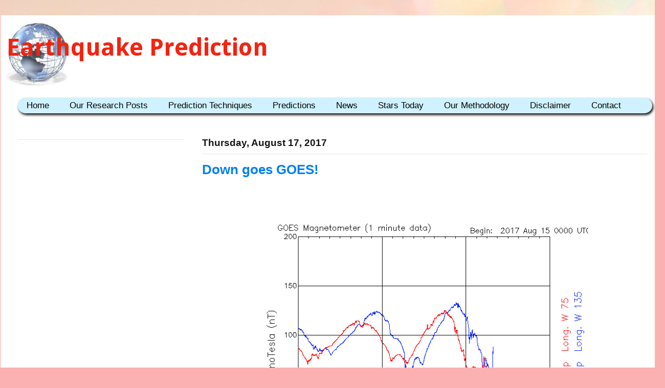

--- FILE ---
content_type: text/html; charset=utf-8
request_url: https://www.google.com/recaptcha/api2/aframe
body_size: 268
content:
<!DOCTYPE HTML><html><head><meta http-equiv="content-type" content="text/html; charset=UTF-8"></head><body><script nonce="kOAWSfeWu6s879L-fiMxkQ">/** Anti-fraud and anti-abuse applications only. See google.com/recaptcha */ try{var clients={'sodar':'https://pagead2.googlesyndication.com/pagead/sodar?'};window.addEventListener("message",function(a){try{if(a.source===window.parent){var b=JSON.parse(a.data);var c=clients[b['id']];if(c){var d=document.createElement('img');d.src=c+b['params']+'&rc='+(localStorage.getItem("rc::a")?sessionStorage.getItem("rc::b"):"");window.document.body.appendChild(d);sessionStorage.setItem("rc::e",parseInt(sessionStorage.getItem("rc::e")||0)+1);localStorage.setItem("rc::h",'1769774557547');}}}catch(b){}});window.parent.postMessage("_grecaptcha_ready", "*");}catch(b){}</script></body></html>

--- FILE ---
content_type: text/javascript; charset=UTF-8
request_url: http://www.earthquakepredict.com//feeds/posts/default?max-results=7&orderby=published&alt=json-in-script&callback=jQuery110205512222202501151_1769774553945
body_size: 25509
content:
// API callback
jQuery110205512222202501151_1769774553945({"version":"1.0","encoding":"UTF-8","feed":{"xmlns":"http://www.w3.org/2005/Atom","xmlns$openSearch":"http://a9.com/-/spec/opensearchrss/1.0/","xmlns$blogger":"http://schemas.google.com/blogger/2008","xmlns$georss":"http://www.georss.org/georss","xmlns$gd":"http://schemas.google.com/g/2005","xmlns$thr":"http://purl.org/syndication/thread/1.0","id":{"$t":"tag:blogger.com,1999:blog-1963969900725120311"},"updated":{"$t":"2025-05-30T08:11:01.359+01:00"},"category":[{"term":"Important"},{"term":"Earthquake News"},{"term":"Our Research Posts"},{"term":"Viral"},{"term":"Others"},{"term":"Weather"},{"term":"Scientific News"},{"term":"Solar"},{"term":"Planetary"},{"term":"Volcanoes"},{"term":"Fracking"},{"term":"Astro"},{"term":"Global"},{"term":"Japan"},{"term":"New Zealand"},{"term":"California"},{"term":"Indonesia"},{"term":"Nepal"},{"term":"China"},{"term":"Chile"},{"term":"Bosphorus"},{"term":"British Columbia"},{"term":"Papua"},{"term":"Philippines"},{"term":"Iran"},{"term":"Ecuador"},{"term":"Turkey"},{"term":"Pakistan Afghan NW India"},{"term":"Bangladesh"},{"term":"Oklahoma"},{"term":"Taiwan"},{"term":"Alignments"},{"term":"Mexico"},{"term":"Tonga"},{"term":"Fiji"},{"term":"Solomon Islands"},{"term":"Vanuatu"},{"term":"PERU"},{"term":"Alaska"},{"term":"Kamchatka"},{"term":"Italy"},{"term":"France-Belgium"},{"term":"Romania"},{"term":"our method"},{"term":"Prediction"},{"term":"Importnant"},{"term":"Albania"},{"term":"Other"},{"term":"India"},{"term":"Impo"},{"term":"S-Africa"},{"term":"Croatia"},{"term":"Greece"},{"term":"Imp"},{"term":"Lunar"},{"term":"new"},{"term":"British"},{"term":"British Columbia  Important"},{"term":"Disclaimer"},{"term":"Importent"},{"term":"The"},{"term":"im"},{"term":"sol"}],"title":{"type":"text","$t":"Earthquake Prediction"},"subtitle":{"type":"html","$t":""},"link":[{"rel":"http://schemas.google.com/g/2005#feed","type":"application/atom+xml","href":"http:\/\/www.earthquakepredict.com\/feeds\/posts\/default"},{"rel":"self","type":"application/atom+xml","href":"http:\/\/www.blogger.com\/feeds\/1963969900725120311\/posts\/default?alt=json-in-script\u0026max-results=7\u0026orderby=published"},{"rel":"alternate","type":"text/html","href":"http:\/\/www.earthquakepredict.com\/"},{"rel":"hub","href":"http://pubsubhubbub.appspot.com/"},{"rel":"next","type":"application/atom+xml","href":"http:\/\/www.blogger.com\/feeds\/1963969900725120311\/posts\/default?alt=json-in-script\u0026start-index=8\u0026max-results=7\u0026orderby=published"}],"author":[{"name":{"$t":"conman"},"uri":{"$t":"http:\/\/www.blogger.com\/profile\/07761821832540301810"},"email":{"$t":"noreply@blogger.com"},"gd$image":{"rel":"http://schemas.google.com/g/2005#thumbnail","width":"16","height":"16","src":"https:\/\/img1.blogblog.com\/img\/b16-rounded.gif"}}],"generator":{"version":"7.00","uri":"http://www.blogger.com","$t":"Blogger"},"openSearch$totalResults":{"$t":"8774"},"openSearch$startIndex":{"$t":"1"},"openSearch$itemsPerPage":{"$t":"7"},"entry":[{"id":{"$t":"tag:blogger.com,1999:blog-1963969900725120311.post-1371902701054871953"},"published":{"$t":"2021-05-22T15:39:00.017+01:00"},"updated":{"$t":"2021-05-22T16:43:22.539+01:00"},"category":[{"scheme":"http://www.blogger.com/atom/ns#","term":"China"},{"scheme":"http://www.blogger.com/atom/ns#","term":"Important"}],"title":{"type":"text","$t":"China"},"content":{"type":"html","$t":"\u003Cdiv class=\"separator\"\u003E\u003Cp style=\"margin-left: 1em; margin-right: 1em;\"\u003E\u003C\/p\u003E\u003Cbr \/\u003E\u0026nbsp;\u003Cp\u003E\u003C\/p\u003E\u003C\/div\u003E\u003Cdiv class=\"separator\"\u003E\u003Cp style=\"clear: left; float: left; margin-bottom: 1em; margin-right: 1em;\"\u003E\u0026nbsp;\u003C\/p\u003E\u003C\/div\u003E\u003Cp\u003E\u003C\/p\u003E\u003Cp\u003E\u003Cimg alt=\"1,261,495 China Photos - Free \u0026amp; Royalty-Free Stock Photos from Dreamstime\" class=\"rg_i Q4LuWd\" data-atf=\"true\" data-deferred=\"1\" data-iml=\"1032\" data-index=\"0\" height=\"184\" src=\"data:image\/jpeg;base64,\/9j\/4AAQSkZJRgABAQAAAQABAAD\/2wCEAAoHCBYWFRgVFhUYGBgaGhgcHBwYGhgYGBgaGhgZGhgYGBocIS4lHB4rHxgZJzgmKy8xNTU1GiQ7QDs0Py40NTEBDAwMEA8QHxISHzQrJCQ0NDQ0NDQ0NDQ1NDQ0NDQxNDQ0NDQ0NDQ0NDQ0NDE0PTQ0NDQ0NDE0NDQ0NDQ0NDQ0NP\/AABEIALcBEwMBIgACEQEDEQH\/xAAbAAACAwEBAQAAAAAAAAAAAAAEBQACAwEGB\/\/EADsQAAIBAwMCAwYFAwMDBQEAAAECEQADIQQSMUFRBSJhEzJxgZHwBhShwdFCseFSYvEjcrIVFoKSokP\/xAAZAQADAQEBAAAAAAAAAAAAAAAAAQIDBAX\/xAAoEQACAgICAQMEAgMAAAAAAAAAAQIRAyESMUFRYXEEEyIyFIEjQpH\/2gAMAwEAAhEDEQA\/[base64]\/LPEgGKsiPXoLaCIiu\/l17Uch8ROA1da6RTq5ZHWBS29bTdB\/ShSsGqB11sVY62axu2knE\/[base64]\/hVjEmjn1Q4AqX7FoKs6UHI4rVtSiYoLTXSAR0P1oHWhgeIqKtjukNm8QHeupr\/WvOvI61g2pK9ariiebPUtrhFLtTqppI2sNZjUEmmoUJyGzXDQty6a4l7E0Xo7SPkn5U+hdgDXTWiao0c9hRgCu2fDATnii0FMGTxCik1lR\/CoOKunh2JpXEqmWXVTWqamhbmmK0I6OOhopMLaHQ1Iqp1VJBcYc1ut2jiHIZfmaqdX60CQTVk05NFIdhLauqtqfWhHsEGqqk0UhWw1NVmjrLzSlNKQab6SwetTKkNWbqK2VKsqCrTFQ2UC3bNCPZpqXrN1BoTBoSXFrJnIo3WQOKU6m5FarZD0E\/malJ\/bGpT4k8iXb8Cl9zVEnFMbiQIImaWakAHFWhssztGeKK0lw9prbSXBt2kCidNZB6RSbFRrp9SYjimukUYMZoP8oMEGT1o3TuAAYjNZyfoWkbm3tMmh7jgnMR60XfAePTn9qyOlBwKhMbPP687cjikouMzQK9P4l4Y7+USTnjisbP4dZEZm9\/sK1UkkQ4sWafSMar4lZa3GRJ6CiwrIY6Vy8ivk8072KhbYdmxTXTOEyx+lApbIbyimKaY7fMRTYkFWtUsyc0xW9uiBilOmQAwBJp3pbJIgVnKjSNk\/MCYrQOB0mgzo3B75x\/mi0tmMiDUuhqxfrdXjAzPSh3dyuabGwo6VhfsiPLVKSE0xO\/rWC3RNGPpG6iirfhwxIq+SIpnNKsiiS8VrsVRAFYEZ4qLsvoGe5PNWtAVq4X0qiJ1FMQbZURRCPFBK9X3moaKDt9cZ6X\/mZyDI7jIrouk0qCwtrsVk+qFDXHNDXLk1SQNndS+7g0h110gxTjUIYkGlWzcZYVcTOQPbOBmpR3sEqVVio3e+p6CgHtKTJrI3I5oZ7\/rSSKbHGnCCm+mRferx9vV+tOdFqGIyamSY0xy5UcGKwF\/PNaJot4yY\/vWun8J2mZn41Noqmd\/NmMCpauOTxTAW+kCibKACockVRNJawCcGtbyjM1jcuxxQl2+TU1Y7oX+JeFl8qfvrSa\/4c65Br0o1MChrjhq1jJoiUUxJatMcMM0alkkQa1cgVLTg1TYqL6bTrPNOLQAECgLERkUSr1nLZSCCwFVe6KGe9QV\/U0lEGwx7lZC6KXPq6Fuapp4q1Els9ChrYRSPR6rvTdLoNJqhpmkVjqVrdWrl1QRU2MR32k4rPVawWkLtO1YmMnJA\/eir+lzzSD8ZFk0wAiGdQe+JYR81rRvQkthd3x9FRrigsAJHAVhvVcHmfMMRSn\/3YXlSvswcbgSSPiYG34\/[base64]\/ABW+m8ORQIMmjLaR\/iolK+i1E106UcjxQRuAVw36y7LCnPauNc9aFbUDvQ93UjvTSE2E3r1BXNVFA6jWdJrBm3cGrUSHIKfVTVDqCK6traMZNZvbLff\/AG09BszuM544rli4Qc0aluBFaiwOYp8kLizS3qMVf29L70isF1Mc\/fWlQ7Gdx5oe4IrNL4rRWmgAZkZjiiltiII+\/lz\/AM1UuB9\/GqNqO38\/3FDdh0aeyC5H39zWqXqDfUd66lyivULG9u9WhuUpS9FWOppcQsNdhXlPxzfG20kiJdj8goH\/AJGnN\/VhVLEwACSfQc1878X8Qe+xZzjIUcbV3EgGOe0+lKWtFR9TC9ZxK8\/3pp4Hf2I5zuJAgK7DE87RHXvSg6mOcyyhR6GAf1k16vwMD2IPdzMR3C\/tXPldLZ04VctGq3GJlbbkmJMKAQDMeY+p+E1d\/aYi2F65cCcEcKpnnv0ojTeIWnZ0RwzIQHABgEk4k4PBGPWsvGPEksWy77mAIG1IkkmIz8Z+Vcu26o6\/F2CvYuHPkGDjzsen+4V6t3IWCZIHPE+uKS7QYKwVMQeR\/FNEaa6vpt2cn1WqArhYnFaIzrzR2wDNZXbW4c11WcdGXtzUqnsj3qUwEq4rezeYZgxQu4HmTR1nUFV21bAaaTxEAeY0UdWp4NeR1LOvGZ7Vtpg5qHBdjs9KuoU4mqPqAOtKV0Nw5LhR+tZXtOw\/rn40cUDkw\/U+IgdaWvqnc44od7fWant4woiqUUiG7DdMv+qjrdxRwKSHUNWtjUetDVgnQ5F+a41+lZ1VTeeaVDsc2r00YtykKamOCMRMdJEie2KN0+ompq9oq2uxmtsNQOp0QAPy\/QRRVu6BVGuTSQMW27JBgT9iP2ohrkD1q124BwaXXdVVJWTdGjXu\/wB\/c1T28ffpH8UDd1OZqiOTmtOJNhrXetT80BS178znihn1BEgCW2sVEwCVg7Z6EiY9RHWk5RStvQ1GTdeRrrPECltnHIjnjkDoRQz+Pr7LftM\/6JyQDBIIEd\/pXn9R4u7goUG3qMk4IIHTtVbOje5G1dqyZYkxzwoM\/fJrlnnV\/idMcTr8jXU+Nu6MjdWEmAJUGdpHxjOOKF02md\/dGO\/[base64]\/CrBb3WCrAwwIGYgAAYNG+1is\/DECsSoQSufKFyOcDpABz1jmvP+Ma9rOouWiSFDSO0MFcEf8A2q8GbjJ2ZfU4bivY9Sl+RzVW1MUg03iWMkT\/AHoj8zNehCUZK4nnSTi6Y3\/[base64]\/XzXmtXqm2EqJ5OevSi\/CVl7QDQwZJxj3hmOuZrhy5OUtaOrHBxVHo9HoTs3OmxzJLF2aCJCkLMCAe9dDlFXdh+CPhjdjGeccTFGuUVWL3C2zaGG7KkgFQVTMkMDBnBoLxd09ijou1S5HABxvE477Z+dRhnJzXo2bZoR4P2Rvp9UWq96+AOaT2tWAIrZSXDEDgSfgK9CVR2zzo29I0e\/u60K7npQ169QV3WHvVJEhN67HNZjU45pe+rnk1nc1oEA8SBMRCzn1NTPIooqMWzupv3Fu7lJgQcEAR++TX0rSWk1ejV7mnRJUSwCpcG0++rBSYhZjqDXzLUlXZZcqIBJXMBt3TkwYPwimX5qxZRgC7KGXajMGDiACxVQUE+Y7c9JOYHmZE2\/k78dL4Hms8J029bKyXjcSHJ2qIJLCBzI7cigb+pVMDyATCnEDoIIGar+E9OXDOwjdCDzEttI3NkemOcFa28TJ9oiXGZUZxgrumT2iTJMfOiEUrXoaSdpNLs9P4FoiLUKNxcq8lvKvu8yMCVJgdqc2bCrknccmTMTJLbVPPPOeRQ9pPZW1tr5RMSIAUTsAA4jy\/SpqL6W8s0s3CgT2ExwMg5MDFcU5WzoitUGo\/UmcE7mz8TA6dMV5HXfixleArAbiIa2zblmNwIgEmZiMRnrXdX4\/ZIKu5VNplFEEkxkMM9TgdsivN6zxe2Qq203LtYQ5Mg+hyRA29eRRFX2htxj2zMeFu1x3370k7Tt94ElmGMBpbPzq+jCqxZZ3ZWCSFHDQQRjA+4pZ\/6i\/G4iMRyPv19K1TXjEjI5OMieZ6471u+VbM1OKeh7pL7qs79oLyYMYJ8wAJyc89oHeh\/xVbXejOZ3iJH+wg7lKjs6j+KHTVq0JxPacHozR8J+dMPxDcV7AeDNtlLbju8p8jAZwdzLwBx6ioWpGkqlH1PNswD7Qd3BE43d4J+8UbptU4MEH4zx6UHch1GwztkgnOIzz1x+lD6e+SRk\/P0Gf7VtCco7Wjhkk9M9B\/6h8PrXaUb\/h9\/OpW\/8ifqL7UPQorgmCYqzuR1kUvSaNW3AyRXpWcbO+2NWS7Qherh8UhBDOKoqAmupbxk1R3AOKACnQLxVCzVml8TLcUJqtTJ96R94Nc2bPwdI2x4eW2F3b5AiaEa9t82D+0\/[base64]\/ixYsMIXJHz78UaI2XDAMVcuZjyg7j5RHGPrBpRdtwqmfeE\/[base64]\/pEM59W\/pX5yfSmNj8Kol+yyObiFysEri4quw3MoAIBRsRIIq3kihrFNrob\/AIf0vsbCpEMtuTJgb3J3c9s1zwm0X1DM4ZgqsAQdy7tpbbMzPyPWjHsu950IBQIpGFIa5DghWInA2eojnk08\/D+i2kAqNqqjEdAyrL\/MuRPwNYvKqaXbOnhVPwgb8S+K+yItIG3qEAMDZO3duk+rdSOK8L4v4jcuPC75jk5wCSckyeRn0FHeP+P+a\/C5djDdSoaJB3EDAUAjtXlxqiMyQO2ef4xWEU7boMk1FKK\/suVM+fkbp3ZMes5Pwqi3jkDC4Edp6+lS\/qsAE4zGBBnkGqpxI4AHUwe\/w\/zW6WrZj8HVHfcOYiOO9RkBkL0HpmskGDHYgDqZ6Aj5\/SrWHgAmccyMiJBHxn7zTfqJ9lrW8EnAHzPpHNNrniP\/AEzbZeQYYHBB6MJ+p\/il6LAPQmYx\/UR61xbQZjukGPkcfTtMVDdu34KTlHS8ltM5koVAwZjiIk4HfPFWu2vMGVDAUDAEDGBjkzU3hhsghgRGI+uMjisbeqZMGfTjPqPpSdt2v+ENJfBdVmpW9rZA979P4qUWx0LEuRXTeJ61RYbJMffSoUWOc\/WvWeeK03Rx\/bk+jm\/NWa78aqLXJUzmI6j4xx8649luemOD3prPjauw4SuqLHVGtEuAQ0iPXv8AP7xWJgLkQCAc4+c1h+aBMcgD4xzHP3msZ57X4msMdPZpdugmSx9Pr09Ksm3mCfnP1rUaVXEGFdTiSBnPP0odrLCZKgR0M88Z4NcDmpOjrrj4LABhBWCeoAB\/zRNvTFgrBZAjcG8smYx1Bgd+\/pWOncwPMdw+4Pauve58xB9Pr0qHbZcZLyau\/wDSggAmMDdknBPz6zTj8M+D7mF1wxRSYB2w7jgAdgeaG8D8Le+SXwg989TnAHqa95aSIRFCmNqgDCLkEt60N0ioxt2+iAAsVM7VG5zPJnC\/49KDOpsXb4Sf+ochGb3gAcKOSPKfgATROvvWwBZVlLmcFoLEc+rHPAqabw0pqbNwIoKI+4DBPlfbMDOWP1NNSUI77ZTTk7XSGOi0httdRUA33AVVYChvZ2hEDu24z6E16WzpwqbZnksRjccbicYnp6ChPB7e8m8cASqz3\/8A6N2xG3\/4t3rezrEdVKMHRySpTOJEH0HOfX41mvV+SJO3S8APimgYsbltTuKlXAgFpAG9f9ywojqAInaFYJClydsEZkdQRI2sOnIx0kzTBdessm0qysxhgFLDcF3oeGXJM\/CQKIvaRbjK5Yo6j3htllYSUcZkDy9ZHQ5Mp1L5Gm4r2ES6AAqWAhFtQcGAtzc2PQbPrXD4cJRioldgJnACsxY+vmgcDE0RqPEtKjKr33kkwphSmeHESBK4JGRGTybLqdOUa4t52iSVD21cZEowPEFgM\/U9S68lcvYXjwkEWg4WLd+67giQRc9oEUHiAHTvgdKM0Xh0psUBtr3GDTAVrjOSwYcEb2GM0n8Q1ZJkMNhnaXdSQ4IJQkY3gGdpBxHcGuWfHNqKIR1G4GcqdwAyAcYIjjDCYrH70uW1oulWuz1en8L3AF2HJgJG3qJBIk\/SueNOum0t1lyxUhd5GWYHaMQOSTHJzzSPwm7eUhZUqCpU7vKshmKlAIyTBgYg5mKX\/jzx7cFsh1LKGLbCCoeYAImfKoOCOW7itceSEloylGV76PD3pdjCjC9JEADGOk8V3U6MKNwUkQD9RxPcAVmQVBzn7xPX\/[base64]\/X+KlUg\/6v\/H+alP8AsQCgE4ePnx99q1GnkiWn4dqGbT7SQxkGfNiPUf4re3cgz\/wYGOB\/PFDfnsFHw9GuwLJJ+Q\/b6VAwb4Dj5ck9SKG1F4HOGkmM5H7zWC3N2DI+BM49OtDV\/BNUHqSJ6jvBIPI6\/eaza6IiJEDpAx1x6zQlsZJLEhSBk4E9ACeJmtWiD3jsCSQOAcxxwalRSYWy9y4UeJB4PM5\/mq37rk+UxHIgAfPvis1cGN20wAASAfWPXJrRYJwB1kGQR65qqSGnZuzyJgDE4znsDRvh3hL3LmwiByzY8on79Oe1c0Nsudqe8ZHcENzM8V7LQaFbSbQJMyzzO9o90R0HPyrO6R0xhbDtFaCIqIuB7i4AZv8AW3f50Xc1CWlKeZnIliuTMd+n7VBcFpd7++V8o\/qwMADv\/wAV5bXaZnv6ZzJK31BIkiCbbHI5HQzzmiKXcu\/BpJvqPQyfwgm5pbsBj7ZeCcL5WMAn\/bzXrLVo3biqix7wZjgogYgx6sVx8j0FZ3HBZQoLOr7QM+8VBj4QwJPYd6d6XT+zELloLO3AL4k\/CJA6AD0rK3J3IUmoL8fIF+JLM6Z7KblXaq+SRAkAqvUk5+U968L4N4i6PesKWS2jsyMqA+zVnJKBT\/Sfd+QjmvX\/AIp1rWtPcdILAooDD\/cCcDkbSeM59K+VDxF19q+6Dd3B1IEeZuAG4jNS+Um\/QqHGMbZ6G94uSAN53BiR5iVMTBwY4MT6cUH\/AO8dQJTgCRIniOkcc\/vXkzrCx2yfTNanU71I6+kZ+NOOLj2TLNy6NHvszsXZi0k7i0tOOT\/V\/muvr2Q+zJIBg+9CkEQQf3+VUtqrf9wHGM\/D0rH2y4LDicGO\/ORniJ7Vqt+DK2vI0XxAbQoQBgZ3ctPTP3zWg17KxcHMz6knBPpjrSddLB8jEg9+QR29OKJWeDg9OIPrUuESlJs9LpfGWG2RukmSCB3wc54\/iiPE\/YuDuGx5DAgjiQCSJ6xwa8pmeI7xA+XEf8123d5nn\/dM8R1++a5f4yUlKLr4N3m1TVhF\/T+b+qCxgjbHI5PH6UNqr6rCICGXB6TPzg0WNQWSBAAIBiYaBj9QPvFDbAdxCwxIM8znP9x9K6o3\/t4OaXt5DdJv2upIyIgsYI+K9DBHzoHWKFVdwEy+AQTAIEgjoTMGehoq3pwTOd3lgNAn0XGZJn696W63aHBMjcMiIg9PrSx\/syJJxib6eyrgkEiI\/X1+lVFls4IWIJMRjt3yK0tahEWNuDnkksRIB9cn9KlqYJlicGT\/AB0quct+glxaXqYW2A8pbkdR6R0+NWLOI6juPiI7YrPW29sMo\/eJjp0+Q71FmFJMbsCJMHPIjjFbJxasm6tEK9RJ6QJBwczUS8AYUkGcHcOB3FXiTM4H6Z5BzQupfzSV2xGe570LYNVsarqB2HyqUtXUHualLh7D5shZCMtxIMbuTGeP7UHZEuIwN3I5yCevw\/SpUojpMuW2rKeNIVuZIOBx6Fh27qaEtXjMdJHygdKlStI\/qjHJqTDL1lXXcGby7jBzHp+nI+lDjUMYE9hPXmRBPBkdKlSmhHPangzIIPTsSf0FOvAfCXvNC5gdW2gAnB6yalSpyaRpiSb2ev8ADtJb052biXjznb1yAq9upmn2nhQW25AJCiIAHJJPPH6fCpUrml2juSSiJBqHfX2R7Q7HSSIHH\/UiAfdyq8dBXr9TZRT7RuEkzGSYjIHMZqVKnK9r4Jh0\/[base64]\/JBMkTjAkD5Cu3WBO3mBnM\/sK7UrGKVlPa2D3dOLgXzHcA2e+fLuwOOMd6pcfaQpzEfOIn+alStPNGLSs1tyxj1\/es9TdbcdwAxAA6LnbI4nmY71KlEf2B9HAY29Pr8MCrSHgHk+mJqVK0XQl0Y\/lxUqVKq2VwR\/\/Z\" width=\"275\" \/\u003E\u003C\/p\u003EUsing our published FDL method, we use a predicting tool for determining the dates of additional stresses exerted in a \nregion which may lead to earthquakes or not. Our methods are experimental and we test them in real-time.\u003Cbr \/\u003E\nPlease note the disclaimer at the end. We use our own calculations from \nthe experimental calculations We expect an accuracy for the prediction \nof\u0026nbsp;+-1 day from the dates shown in the charts sometimes.\u003Cbr \/\u003E\nPlease note that in many years we have used in my Network Laboratory \nwith Students we use those to many other research and research methodologies. There, therefore, we give as below\u0026nbsp; \u003Ca href=\"http:\/\/www.earthquakepredict.com\/2015\/10\/disclaimer.html\" target=\"_blank\"\u003EDisclaimer\u003C\/a\u003E\u003Cbr \/\u003E\n\u003Cbr \/\u003E\nIn the following diagram, we can see \u003Cb\u003Ethe China Stress\u003C\/b\u003E \u003Cb\u003ECalendar\u003C\/b\u003E for the period of \u003Cb\u003EMay 2021.\u003C\/b\u003E\u003Cbr \/\u003E\n\u003Cbr \/\u003E\nFor this period we\u003Cb\u003E \u003C\/b\u003Ecan observe that there is a Higher* probability to have an event \u0026gt;4R if the stresses coincide on faults\u003Cb\u003E. For example in \u003C\/b\u003E\u003Cb\u003E\u003Cb\u003Ethe\u003C\/b\u003E\u003C\/b\u003E\u003Cb\u003E 25th 29th May 2021\u003C\/b\u003E is possible and you can see their relative significance from the calendar below:\u003Cbr \/\u003E\n\u003Cbr \/\u003E\n\u003Cb\u003E (Note the scales are not Richter nor logarithmic they are dates of increased probability).\u003C\/b\u003E\u003Cbr \/\u003E\nThe probability scales are as follows:\u003Cbr \/\u003E*SMALL (\u0026lt;40%), MEDIUM (40-60%), and HIGH (\u0026gt;60%\u0026nbsp;\u003Cp\u003E\u003C\/p\u003E\u003Cimg alt=\"\" height=\"352\" src=\"data:image\/png;base64,iVBORw0KGgoAAAANSUhEUgAAA4wAAAHmCAYAAAA4OgC3AAAgAElEQVR4nO3dzY0bydYuXLogG2jBBdqED6AJsoHTO2zgGsDhOzmQB0Qb0BawDJADBNoAfTbkHfRlnSwqM\/kTkT97x1oAgXNa3Yp6IjeT8Yis0q4DAACAAbu1vwAAAAC2SWEEAABgkMIIAADAIIURAACAQQojAAAAgxRGAAAABimMABT59u1bt9vtuv1+\/9S\/\/+vXr26\/33\/+N79+\/Zr5KwQA3qUwAjDocrl0x+Pxs9zdCt7xeOwul8vnv3f7td3uuZeUy+Xy5b\/p\/16R\/PHHH19yHA6HyfL78+fPL3u52+26v\/\/+e8Gv+He\/fv3qfvz40R0Oh8+v6du3b933799Hr8v1ev1tLv7444\/ufD4P\/vvn87n7\/v375x8s3PZq7N+\/+fvvv7+s8fPnz+K8ALxOYQTgN3\/++eeXYjP0uHm1MPbfYfzjjz\/mijC7oT358ePH6L\/\/\/fv33\/7979+\/L\/gV\/65f4oYe94X258+fk\/\/N8Xj88u8PZe4\/\/vzzz9++puv1+qXARv+DBYDoFEYAvuiXxW\/fvn15J+jnz5\/d6XTqvn379vnPXi2MWfRz30rUWAH+9evXl3fX+v97Td++fet+\/PjRXa\/Xruv+fVevn+v+Y8b9d1Vvc3FfIvvF7nA4dH\/++efnu4PX6\/W3wnlb+\/Z7jZVLhRFgHW29ugMw6Xq9vnxIVxj\/fWdt6qOTP378+FK0tlIYh9y\/K3jTL5P374z2892\/y3iv\/+\/ez9jt48q3jz0rjADra+vVHYBJ\/XcXn\/245P27Rcfj8cs7bkPfp3f79f47lf13l37+\/Nn9\/fffX97R+v79+2AZG\/pey2\/fvnXH4\/HLu1e13X90c+pjlrccf\/zxx5cidF8Yn83S37\/7jL9+\/fr89Xc+8no6nQYLY\/+fn06n377usXcl7z0qgv3vA1UYAdanMALwqV9UHv1Qkpuhj2Y++l64oULSLxL3P1Cm\/\/s\/+xHGsUJVy32G\/k9+7et\/jT9+\/BgtjK9k6b8LeP99k\/13MB+92zek\/3v3C33\/o7RD5e3Zd5rv32Gc+mE2CiPA+hRGAD69c0Dv\/ze3d9C6rvvyMc37d9IeFcbbu2PX67X79evXlwLZf3frcrl0+\/3+y\/fh\/fr1a7JQ1XKfof\/ubL8g9\/\/59XodLYyvZOm\/o3n\/fZP9f\/\/Vn8J6\/5HkfuGsVRjvf+ruFIURYH0KIwCfSgtj\/+OE\/R\/0cl8innmHsa9fkJ75vr\/+73X\/8cla7jP03yHsF63bu663r3vqI6mvZOm\/m9svmM+WsSH3f71G\/3rWKIz3H3d9NGMKI8D6FEYAPpUWxmd\/7VFhHPrevrFfu33f5NjHWB+VsrG\/+uHRR1mHMvTfPfv169eXj4fePuJbK0v\/ncvb90321xv6Xsop\/XeEh96dLC2M\/a\/t2a9PYQRYn8IIwKf+u1bvfA\/js79WqzBeLpeHf5fgkoWxX+Juf2F9v0DWzNL\/+Ojt3cT+eq\/8Rff331c4dO1LCuP992c++72VCiPA+hRGAD71C8c7h\/pnf61WYey\/E\/fjx4+HpaymoQz9YtR\/t7H\/00prZun\/N\/2P7b7ycdT7v3tx7CO8\/TJ8\/+\/0cw+9a9ovwq9cD4URYH0KIwCf7j82+My7VGsWxrHf\/9XveXzH2Nr9ojj0jl3NLP3r1V\/32Y+j\/vz580uZm\/pDgqmfvtp\/h7K\/9v0PLPrjjz++fF\/kIwojwPoURgC+uP\/BJ\/2yc71eux8\/fnT7\/f6zTG7lHcbb99zdf7Rz6cLYfyfutof9klQzS\/\/vXOw\/nvmrRO7L3KN3lO\/XuhW4\/td4\/9eY9L8v8tWy2HUKI8AWKIwAfHFfJMYeWyiM9997d1\/U1iiMj75fr3aW+x9Wc\/8TZsdMrdd\/9D9Oe\/8O9P2j\/4cLj\/5eyX62V\/6b\/r8PwPwURgAG3X5oS\/9dpf1+3x2Pxy\/v9vTfXbo39mtD\/7xfFvol5dGvnc\/nLwX3cDh0f\/\/99+c7pe\/85fXPuGUYKmj9r+f+nbF+lvuPjr6T5f7vr3z27528\/97FZwrjbb3+97p++\/at+\/79+2857793UWEEiElhBIDA7j8q+szHUQHgWQojAATW\/2jp\/buBAFBKYQSAwPo\/HfXZvzsTAJ6lMAJAUNfr9cv3l776U0gB4BGFEQAAgEEKIwAAAIMURgAAAAYpjAAAAAxSGAEAABikMAIAADBIYQQAAGCQwggAAMAghREAAIBBCiMAAACDFEYAAAAGKYwAAAAMUhgBAAAYpDACAAAwSGEEAABg0GBh3O123eFw+O2fX6\/XbrfbfT4ul8vsXyAAAADr+FIYL5dLt9vtuvP5\/FthvJVFJREAAKANg+8wDhXG0+nUHY\/HRb4oAAAA1vd0YTwej91+v\/\/ykVQAAADyeqkwnk6nL\/\/\/mXccPz4+utPp9Pn48ePHl\/\/v4eHh4eHh4eHh4eER5fHx8VFYwWJ5uzCeTu99RLX\/ewAAALBdTxfG8\/nc7ff7z\/+\/3+\/fKn8KIwAAQAyDPyW1\/+gXvMPh8PnP3\/0BOAojAABADIv\/[base64]\/4Hq9Tv76IwojAABADF8K4+Vy6Xa7XXc+n0cL4X6\/747Ho8IIAACQ3OA7jGOF8XQ6dafTabJQPqIwAgAAxPB0Ybxer91+vx\/99TEfHx+fRdPDw6Otx\/\/\/f\/7X6GPtr83Dw8PDw8PD452zysfHR2EFi+Xpwng4HLrL5TL66886nbzDCK2YugkDAKzNWeWxpwvjbrf77XF7x\/EVCiO0w00YANgyZ5XHXvoexmd\/[base64]\/P6\/\/\/0x+XB\/[base64]\/98v993u92u2+123fl8fmtBhRHa4SYMrE1hhLYpjOW+FMbL5fJZBu8L4\/l8\/iyJt3\/vHQojtMNNGFibwghtUxjLDba+ocL423+423XX6\/XlBRVGaIebMLA2hRHapjCWe6swns\/nbr\/fP7XAx8dHdzqdPDw8GnxM3YTX\/to8PDzaeDwqjGt\/fR4eHvM+Sgrj2O\/58fHxXvMK6q3C+O67i13nHUZoiT+1A9bmHUZom3cYy71cGPf7\/ds\/8KbrFEZoiZswsDaFEdqmMJZ7ujBer9dut9t1l8ulaEGFEdrhJgysTWGEtimM5QZ\/Smr\/[base64]\/\/\/HA4dLvdbvTXn6EwQjvchIG1KYzQNoWx3JfCeLlcut1u153P598K4el0+vLP9vv9W+VPYYR2uAkDa1MYoW0KY7nBdxiHCuPhcOgul8vn\/78vkM9SGKEdbsLA2hRGaJvCWO7pwrjf778UxqF\/5xkKI7TDTRhYm8IIbVMYy81eGD8+PrrT6eQx8Jga0LW\/Ng+PGg8z7uHhscTj3cOge5GHR\/5HSWEc+z0\/Pj4KK1gsbxfG0+nUHY\/Hlxc8nbzDeONPNMjOjANLKCmMQG7eYSz3dGE8Ho+\/\/dCb8\/n88oIK438ZULIz48ASFEZgjMJYbvCnpPYf\/YK33+8\/\/\/[base64]\/DdAyu0zSFERjjrFJOYZyRASU7Mx6fw3QMrtM0hREY46xSTmGckQElOzMen8N0DK7TNIURGOOsUk5hnJEBJTszHp\/DdAyu0zSFERjjrFJOYZyRASU7Mx6fw3QMrtM0hREY46xSTmGckQElOzMen8N0DK7TNIURGOOsUk5hnJEBJTszHp\/DdAyu0zSFERjjrFJOYZyRASU7Mx6fw3QMrtM0hREY46xSTmGckQElOzMen8N0DK7TNIURGOOsUk5hnJEBJTszHp\/DdAyu0zSFERjjrFJu988\/\/yy6oMJoQMnDjMfnMB2D6zRNYQTGOKuU2\/3111+LLqgwGlDyMOPxOUzH4DpNUxiBMc4q5Xb\/+c9\/Fl1QYTSg5GHG43OYjsF1mqYwAmOcVcopjDMyoGRnxuNzmI7BdZqmMAJjnFXKKYwzMqBkZ8bjc5iOwXWapjACY5xVyvkexhkZULIz4\/E5TMfgOk1TGIExzirl\/JTUGRlQsjPj8TlMx+A6TVMYgTHOKuX8PYwzMqBkZ8bjc5iOwXWapjACY5xVnne5XLrD4fDbP1cYZ2RAyc6Mx+cwHYPrNE1hBMZEOas8+jrv7Xa7L4\/r9Vr8NfQL4+Vy6Xa7f6uiwjijKAMK7zLj8TlMx+A6TVMYgTFRzirvFMZbSTyfz91+vy\/+GorfYbxer19a7LvFT2Hc3oDCu8x4fA7TMbhO0xRGYEyUs0pJYbz1tNv\/3u\/33eFw6Ha7XXe5XLqu+7dU3npcv1yeTqfPf348Hj8L4+336boXCuPhcOjO5\/OXL+qdtz4Vxu0NKLzLjMfnMB2D6zRNYQTGRDmrlBTG0+n0We5uPe3W27ru93cOz+dzdzwev3zstOv+7XvVC+M7FMbtDSi8y4zH5zAdg+s0TWEExkQ5q7xTGPuPm37Ru+m\/i3h7HA6H7nQ6dcfj8fPf6xfLtwrj\/Rf27jdWKozbG1B4lxmPz2E6BtdpmsIIjIlyVil5h7FvrDD2i+HYPy8ujLe3LG\/vLg59Q+SQj4+P7nQ6NfkoGdC1v3YPj2ceZjzGo+QwvfbX3tLDdbJ3HrkeZm8bjznOKh8fvxe4UnMWxvuPno798+KPpN4v0v+I6itOJ+8wbu1PNOBdZjwG777E4Dq9z96xRWZvG7KeVV4pjF33+8dSb53seDx+\/rPz+fx+Yby9q3j7KTtd13X7\/V5hfCDrgMKNGY\/BYToG1+l99o4tMnvb4KxS7ul3GPs\/ivX2Y1ffoTAaUPIw4zE4TMfgOr3P3rFFZm8bnFXKvfejTgsojAaUPMx4DA7TMbhO77N3bJHZ2wZnlXIK44wMKNmZ8RgcpmNwnd5n79gis7cNzirlFMYZGVCyM+MxOEzH4Dq9z96xRWZvG5xVyimMMzKgZGfGY3CYjsF1ep+9Y4vM3jY4q5RTGGdkQMnOjMfgMB2D6\/Q+e8cWmb1tcFYppzDOyICSnRmPwWE6BtfpffaOLTJ72+CsUk5hnJEBJTszHoPDdAyu0\/vsHVtk9rbBWaWcwjgjA0p2ZjwGh+kYXKf32Tu2yOxtg7NKOYVxRgaU7Mx4DA7TMbhO77N3bJHZ2wZnlXIK44wMKNmZ8RgcpmNwnd5n79gis7cNzirlFMYZGVCyM+MxOEzH4Dq9z96xRWZvG5xVyimMMzKgZGfGY3CYjsF1ep+9Y4vM3jY4q5RTGGdkQMnOjMfgMB2D6\/Q+e8cWmb1tcFYppzDOyICSnRmPwWE6BtfpffaOLTJ72+CsUk5hnJEBJTszHoPDdAyu0\/vsHVtk9rYhylnllXk5Ho+\/dardbtddLpfP\/3+9XrvdbrrqXS6Xh\/9O1ymMs4oyoPAuMx6Dw3QMrtP77B1bZPa2IcpZ5ZV5OZ\/P3eFw+PL\/d7tddzweR\/+dEgrjjKIMKLzLjMfgMB2D6\/Q+e8cWmb1tiHJWeWVe7t89PB6P3fF47Pb7\/Zd\/dj6fP\/\/\/rVTudrvPf+96vX75b7qu6w6Hw+e\/t9vt\/v3\/cwSeojBub0DhXWY8BofpGFyn99k7tsjsbUOUs8qr83I4HD4L4X6\/\/yx\/1+u167p\/P6J6+9+Xy+W3dySPx+NvhfH+XclbKVUYZxRlQOFdZjwGh+kYXKf32Tu2yOxtQ5Szyqvzcjqdfit9t+9tvC+Ip9Ppy7uGt3cOpwpj\/11MhXFGUQYU3mXGY3CYjsF1ep+9Y4vM3jZEOau8Oi+3snd7t7Dr\/lv4TqfTl851K5djv0f\/\/\/dL5e0dTIVxRlEGFN5lxmNwmI7BdXqfvWOLzN42RDmrvDMv+\/3+y0dTu677fPew\/xNTx34a6n1hvC+an79nSbB3KIzbG1B4lxmPwWE6BtfpffaOLTJ725D5rHI8Hn8rgofD4bcfZNN1v38s9XQ6\/VYYb8Wy\/7hcLgrjnDIP6JiMmRi3lRmv+aK8lUw1OUzH0Np1Wup5m3HvomrtOkXM1NprYNRMc7l\/t\/[base64]\/dbrf7fLxDYcw9oBkzMW4rM64wTmvtkBZVa9dJYWxPa9cpYqbWXgOjZlra063vVhZLKYy5BzRjJsZtZcYVxmmtHdKiau06KYztae06RczU2mtg1ExLe7oBHg6H7nw+Fy+oMOYe0IyZGLeVGVcYp7V2SIuqteukMLantesUMVNrr4FRMy3t6cK43++7\/X7\/+XHUw+Hw1H\/38fHRnU6nJh8lA7r21\/7uI2Mmj\/HHVmb80YtyxExLXaeae+fhOr3yWOp5m3Hvoj5au04RM7X2Gvhupo+Pj7fLV0QvFcbL5fLl\/7\/zjuPp5B3GyH+isZVMEfcuoyXnYak\/md7KjNe01N5RprXrtNTz1v1hOzLOeLbZyzjjGTMt7e3C+O5HVBXG2AO6lUwR9y4jhTHG7GU8pGXU2nVSGNuTccazzV7GGc+YaWlPF8bj8dgdj8eu67ruer12u93uS4F8lsIYe0C3kini3mWkMMaYvYyHtIxau04KY3syzni22cs44xkzLe2lH3va\/ys13v0BOApj7AHdSqaIe5eRwhhj9jIe0jJq7TopjO3JOOPZZi\/jjGfMtLTyvyfjRQpj7AHdSqaIe5eRwhhj9jIe0jJq7TopjO3JOOPZZi\/[base64]\/[base64]\/[base64]\/[base64]\/[base64]\/jjGfMtDSFcUYZB9QNiz6FcZ11HKYdPKNcpylmfBuZluQ6bT\/TVu4PNWXMtDSFcUYZB9QNiz4vyuus4zDtMB3lOk0x49vItCTXafuZtnJ\/qCljpqUpjDPKOKBuWPR5UV5nHYdph+ko12mKGd9GpiW5TtvPtJX7Q00ZMy1NYZxRxgF1w6LPi\/I66zhMO0xHuU5TzPg2Mi3Jddp+pq3cH2rKmGlpCuOMMg6oGxZ9XpTXWcdh2mE6ynWaYsa3kWlJrtP2M23l\/lBTxkxLUxhnlHFA3bDo86K8zjoO0w7TUa7TFDO+jUxLcp22n2kr94eaMmZamsI4o4wD6oZFnxflddZxmHaYjnKdppjxbWRakuu0\/UxbuT\/UlDHT0hTGGWUcUDcs+rwor7OOw7TDdJTrNMWMbyPTklyn7Wfayv2hpoyZlqYwzijjgLph0edFeZ11HKYdpqNcpylmfBuZluQ6bT\/TVu4PNWXMtDSFcUYZB9QNiz4vyuus4zDtMB3lOk0x49vItCTXafuZtnJ\/qCljpqUpjDPKOKBuWPR5UV5nHYdph+ko12mKGd9GpiW5TtvPtJX7Q00ZMy1NYZxRxgF1w6LPi\/I66zhMO0xHuU5TzPg2Mi3Jddp+pq3cH2rKmGlpCuOMMg6oGxZ9XpTXWcdh2mE6ynWaYsa3kWlJrtP2M23l\/lBTxkxLUxhnlHFA3bDo86K8zjoO0w7TUa7TFDO+jUxLcp22n2kr94eaMmZamsI4o4wD6oZFnxflddZxmHaYjnKdppjxbWRakuu0\/UxbuT\/UlDHT0hTGGWUcUDcs+rwor7OOw7TDdJTrNMWMbyPTklyn7Wfayv2hpoyZlqYwzijjgLph0edFeZ11HKYdpqNcpylmfBuZluQ6bT\/TVu4PNWXMtDSFcUYZB9QNiz4vyuus4zDtMB3lOk0x49vItCTXafuZtnJ\/qCljpqUpjDPKOKBuWPR5UV5nHYdph+ko12mKGd9GpiW5TtvPtJX7Q00ZMy1NYZxRxgF1w6LPi\/I66zhMO0xHuU5TzPg2Mi3Jddp+pq3cH2rKmGlpCuOMMg6oGxZ9XpTXWcdh2mE6ynWaYsa3kWlJrtP2M23l\/lBTxkxLUxhnlHFA3bDo86K8zjoO0w7TUa7TFDO+jUxLcp22n2kr94eaMmZa2suF8Xw+d7vd7u3ipzDGHlA3LPq8KK+zjsO0w3SU6zTFjG8j05Jcp+1n2sr9oaaMmZb2UmG8Xq\/dbrfrjsejwviEjAPqhkWfF+V11nGYdpiOcp2mmPFtZFqS67T9TFu5P9SUMdPSXiqMh8Ohu1wuCuOTMg6oGxZ9XpTXWcdh2mE6ynWaYsa3kWlJrtP2M23l\/lBTxkxLe7owns\/n7ng8dl3XvVQYPz4+utPp1OSjZEDX\/trXzpRx7zI+lrxOJS\/KW8xUsk7NtSLu3ZKZtvJ8inqdph5mfBuZzHiM6xThtWnt+Voy08fHx3vNK6inC+Nu999\/Nfo7jCVP7lrrPFqr9UxL7t1SzINMtdapuVbEvVsy05KyXSczHmPGZZJpjXUerRVx7zJ7qjBeLpdut9v99ri94\/[base64]\/[base64]\/[base64]\/[base64]\/KMmWlMCYZ0GyZMj65zYNMtdapuVbEvZMpRiYzbh5kipfJ3pVlyurpwni9Xrvdbvf5uF6vby2oMHrSbWmdJZkHmWqtU3OtiHsnU4xMZtw8yBQvk70ry5TV04XxeDx+lsTT6dQdDoe3FlQYPem2tM6SzINMtdapuVbEvZMpRiYzbh5kipfJ3pVlyuqtj6ReLpduv9+\/taDC6Em3pXWWZB5kqrVOzbUi7p1MMTKZcfMgU7xM9q4sU1ZvFcbj8dgdj8e3FlQYPem2tM6SzINMtdapuVbEvZMpRiYzbh5kipfJ3pVlyurlwvjqu4sfHx\/d6XTa1KNkQGut82it1jMtuXdbmDvz0F6mknVqrhVx72SKkcmMmweZ4mWyd8+t8\/Hx8WqFCu2lwnj7wTfv\/sCbrvMO47NrtZ5pyb1binmQqdY6NdeKuHcyxchkxs2DTPEy2buyTFk9XRjP53O325X\/LRwKoyfdltZZknmQqdY6NdeKuHcyxchkxs2DTPEy2buyTFk93QD3+\/[base64]\/[base64]\/[base64]\/KMmWlMCYZ0GyZ7J1M2TOVrFNzrYh7J1OMTGbcPMgUL5O9K8uUlcKYZECzZbJ3MmXPVLJOzbUi7p1MMTKZcfMgU7xM9q4sU1YKY5IBzZbJ3smUPVPJOjXXirh3MsXIZMbNg0zxMtm7skxZKYxJBjRbJnsnU\/[base64]\/KMmWlMCYZ0GyZ7J1M2TOVrFNzrYh7J1OMTGbcPMgUL5O9K8uUlcKYZECzZbJ3MmXPVLJOzbUi7p1MMTKZcfMgU7xM9q4sU1YKY5IBzZbJ3smUPVPJOjXXirh3MsXIZMbNg0zxMtm7skxZKYxJBjRbJnsnU\/[base64]\/H\/\/zP\/3z5\/x4eHh4eHh4eHh4eHlEe5\/P5veYV1OyF8d47\/807llpnybVkirGWTNtfZ8m1ZIqxVrZ1llxLphhrZVtnybVkirFWxkxb8XZhPBwOb7VrQ7P9dZZcS6YYa2VbZ8m1ZIqxVrZ1llxLphhrZVtnybVkirFWxkxb8fT3MO73+8\/NuRXI6\/X68oKGZvvrLLmWTDHWyrbOkmvJFGOtbOssuZZMMdbKts6Sa8kUY62Mmbbi6cJ4K4m3x7uf3f34+Hjrv9vqOkuuJVOMtWTa\/jpLriVTjLWyrbPkWjLFWCvbOkuuJVOMtTJm2oqX\/h5GAAAA2qEwAgAAMEhhBAAAYJDCCAAAwCCFEQAAgEEKIwAAAIMURgAAAAYpjAAAAAxSGAEAABi0+cJ4uVy63W7XnU6nWdc5Ho\/dbrfrdrtddzweZ1vnluf2uF6vs611s9vtuv1+P9vvfzgcvmSa81pdr9cva10ul+prnM\/nL2vcHnO4zzPn3vVn\/HA4VP\/9b3Nw73Q6Vd3HqXtC7fvFfr8ffO70Z77GWreZO5\/PX\/75HPeLqet\/m8ca83G77vfP0dr3i9vXPHTfrr1\/t+dQ\/\/eZ434xNsdz3C\/Gnrc17xf316HvPtP9c+BVj56bY8\/pV\/Wv+\/3vN\/Vr79jv96P70\/+10nno36vHrvltf0ufS2Ov4\/fPp9L9e3S2q7V\/93Pc35+h+0PJnE\/NeP\/XSvfu2Rmv8bo+dR36mUrvRf0ZH9qfoXs8\/9p0YTydTt3hcOiOx+PsJaR\/I5mriHRd92XYT6fTrOX0tt7xeJy9MJa+yD\/jdkOe69qMOZ\/PsxSsrvu6d7d8c9yozufzlxk4HA5Vn1O3F8D7F47bQfHmeDwW7eXUPaHm\/eJ2Le73rev+zXT7\/Wtcs+Px+Lkv98+jmveL27WYmuf9fl98jbruv\/O13+8HC2Ot+8Xt+gztzS1vrefTfr\/\/nPGp37P0fjE1x7XvF2PP29r3i\/5+3Ob95ravXVd+zaaem1PP6Xf0M93vz9Svvep8Pv+2P0O\/dstXov9196\/Lze15Vjp3p9Pp875wfz1qvt4+Otvd7h01HI\/Hzz25PYfHzDXj93tX83nb\/73u132U95GpOb7\/vUuv2X2m\/ow\/e49v1aYL483chfHeUgVo7lzn87k7Ho\/d5XJJURiXKNhDhg69tQwdAOdwP2tzlOChr\/90On1Z9\/7A866p507N59Uzz51a8\/HoeVQr19i1v12rmrMxd2G8Gbo3zHV\/fXSYqDUPzxbGUkO\/z5z3i\/7vdb1ef3t+DRWVdw1dizleD6dem2q\/bo3NX+1c9zPQv1Y1D9T387fUH9DOeS6a+r1rz0N\/xocKY63nUv\/rvl+n5tnlfu8Oh8OX53BpOe0bu1crjMMUxjtzvsvTdV8\/mjN3+bk9gZcojLU\/Njfk9k5pzY9BPFLrT6OnLLF39zfZpQrj0KEjU2GsVYC7bvjFfY77xdC17x8GlyiMtWd+6BB2OBy+3C9qPY+nvuaa94uxOa69d2N\/0DPX\/aL\/TsXQ86vWIXfsuTnH6+FUya1ZgIfmqz\/jNd2\/G9c\/uNd8rRqatf6M17qXD70bd3+eqPUHw\/fvovfVXGdoxvsfwa15bh76JMBNjdf1sTm+fw2p8QmORx8LVhiHKYx3lnq3rOu6z49szeF4PC7yJ2n35s7Un4Opm3Itc89D\/yNYNT6fP+X+xVFhfOzRc6fmu8+PZq3Wc2voBbd\/GJy7MPbVyjRWGPv7Wetj2FOHiZr3i6E5nuN+MfacnON+cT9bcxbGsdmr\/Xq4hXcXu67ut2wMvcN8\/9HOuf6wYujX5\/gEx\/0s1vrDnqn5qv0HtUMz3v+I\/px\/INcvpjX\/wOL+mtcujH23j\/7fUxiHKYx36yz5kcc5P4J4\/2K\/1DtyS36scu6PqC5RtO\/3KvLHe58pjLX2dAuFsfb3gT669rWeW0MvuEP3ilo\/rGPqsFcr0zOFsdZcrPWRwNvafTXuF89cgxr3i6F3Q4b2rMYfwkw9N2tep6mSUfvTKc+8U1ljHoY+8jdUDmoUuWd+jxqZhs52z\/zhxasefUKt9h8w3s94\/42CrqtTrp6Z49r3vv41v9+zmmeXsf1RGIcpjP9PzW9+njLHn2g9svQ7jHO9S3a\/X3Nfs9qF4N7Qn57W\/PjSo3Vr3xCHDp73P1Cj1h\/KrF0Ypz7O8q5HP\/Sm1v3i0SFi6XcYa\/1E1vu5uv+9a12zsedO7fvF2Lvzte8Xz77LU\/pDTsZmt39danzE+9F1rvmHVmOzW+MHR91MvcvW\/0ErXVf+ccexd1zulc7Dsz\/cqMbsjZ0T7n\/v0ms29MOj7n+95sfih2b8\/vqV3l+f3ZPS+9DUHN9\/DSVr9X9g0O339g7j8zZdGO9\/HH\/Nz373Df1Y9LlKz\/2f1C1hzsJ4\/6Ok5y6m\/e9\/WuKvP5nb\/ezNlel+ndrPo6nnT3\/mS+dj6p5Q835xP9f9azO0Tsl1G\/rT+\/4hptb94v6vNtjthr\/HpUZhvP8+xdvXXvt+MXTvvv+pd1NZX3H\/qY3+117zfjE1x7XvF2PP29r3i6F3p24zfj+XJWtNPTenntOvGvq9xma89Lk7dH\/ofw\/o2Oy\/auj+MFXySw7UQ\/eH29d+\/2sl8\/DobPfor1h4xdCnuub4w+BHrz+15u6VGS+9tz6a4\/7elt7z+r\/X\/evc1D2ejRdGAAAA1qMwAgAAMEhhBAAAYJDCCAAAwCCFEQAAgEEKIwAAAIMURgAAAAYpjABQ2T\/\/\/NP99ddf3X\/+85\/Px19\/\/dX9888\/a39pAPCS\/wuMMTuAy6Zk2QAAAABJRU5ErkJggg==\" width=\"657\" \/\u003E\u003Cp\u003E\u003C\/p\u003EY\u003Ca href=\"http:\/\/www.earthquakepredict.com\/2015\/10\/modified-fibonacci-dual-lucas-method.html\" target=\"_blank\"\u003Eou can read about our methodology here\u003C\/a\u003E.\u003Cp\u003E\u003Cbr \/\u003E\n\u003Ca href=\"http:\/\/www.earthquakepredict.com\/2015\/10\/disclaimer.html\" target=\"_blank\"\u003EDisclaimer\u003C\/a\u003E\u003Cbr \/\u003E\n\u003Cbr \/\u003E\nOur new Android App is now on Google Play\u003Cbr \/\u003E\n\u003Cspan style=\"background-color: #ffa400;\"\u003E\u003Cspan\u003E\u003C\/span\u003E\u003C\/span\u003E\u003Cspan style=\"color: red;\"\u003E\u003Cspan style=\"background-color: white;\"\u003E\u003Cbr \/\u003E\nYou can download it free from\u003Cbr \/\u003E\u003Cspan dir=\"ltr\"\u003E\u003Cspan class=\"_3l3x\"\u003E\u003Cspan style=\"font-size: medium;\"\u003E\u003Cb\u003Ehttps:\/\/play.google.com\/store\/apps\/details?id=com.earthquakepredict\u003C\/b\u003E\u003C\/span\u003E\u003C\/span\u003E\u003C\/span\u003E\u003C\/span\u003E\u003C\/span\u003E\u003C\/p\u003E\u003Cp\u003E\u003Cspan dir=\"ltr\"\u003E\u003Cspan class=\"_3l3x\"\u003E\u003Cspan style=\"color: red;\"\u003E\u003Cspan style=\"background-color: white;\"\u003E\u003Cspan style=\"font-size: medium;\"\u003E\u003Cb\u003E\u003Ca data-saferedirecturl=\"https:\/\/www.google.com\/url?q=https:\/\/play.google.com\/store\/apps\/details?id%3Dcom.earthquakepredict\u0026amp;source=gmail\u0026amp;ust=1614423191621000\u0026amp;usg=AFQjCNE9w-c5j-bwexV3wrXFVz5pOLWsfw\" href=\"https:\/\/play.google.com\/store\/apps\/details?id=com.earthquakepredict\" target=\"_blank\"\u003EEarthquakePrediction - Apps on Google Play\u003C\/a\u003E\u0026nbsp;\u003C\/b\u003E\u003C\/span\u003E\u003C\/span\u003E\u003C\/span\u003E \u003C\/span\u003E\u003C\/span\u003E\u003C\/p\u003E"},"link":[{"rel":"replies","type":"application/atom+xml","href":"http:\/\/www.earthquakepredict.com\/feeds\/1371902701054871953\/comments\/default","title":"Post Comments"},{"rel":"replies","type":"text/html","href":"http:\/\/www.earthquakepredict.com\/2021\/05\/china.html#comment-form","title":"0 Comments"},{"rel":"edit","type":"application/atom+xml","href":"http:\/\/www.blogger.com\/feeds\/1963969900725120311\/posts\/default\/1371902701054871953"},{"rel":"self","type":"application/atom+xml","href":"http:\/\/www.blogger.com\/feeds\/1963969900725120311\/posts\/default\/1371902701054871953"},{"rel":"alternate","type":"text/html","href":"http:\/\/www.earthquakepredict.com\/2021\/05\/china.html","title":"China"}],"author":[{"name":{"$t":"Earthquake Prediction"},"uri":{"$t":"http:\/\/www.blogger.com\/profile\/17867095732273520784"},"email":{"$t":"noreply@blogger.com"},"gd$image":{"rel":"http://schemas.google.com/g/2005#thumbnail","width":"16","height":"16","src":"https:\/\/img1.blogblog.com\/img\/b16-rounded.gif"}}],"thr$total":{"$t":"0"}},{"id":{"$t":"tag:blogger.com,1999:blog-1963969900725120311.post-7665084593334803297"},"published":{"$t":"2021-05-01T06:19:00.001+01:00"},"updated":{"$t":"2021-05-01T06:19:30.797+01:00"},"category":[{"scheme":"http://www.blogger.com/atom/ns#","term":"Global"},{"scheme":"http://www.blogger.com/atom/ns#","term":"Important"}],"title":{"type":"text","$t":"GLOBAL 7R May 2021"},"content":{"type":"html","$t":"\u003Cp\u003E\u003C\/p\u003E\u003Cdiv class=\"separator\" style=\"clear: both; text-align: center;\"\u003E\u003Ca href=\"https:\/\/blogger.googleusercontent.com\/img\/b\/R29vZ2xl\/AVvXsEiVZcOR1ucwsQfsnawmvdEInvmHYVFWuISO3rYGV5oXy_rNFMNAn1uRzH2eV5AmEilCE2wnPtcd1YQG3BzqbbaandHpzh9xU3Bk3g-vxtrjrwwRuLCZYhVKyIWKWf6bgr9R73M7j8vL3NkT\/s617\/Global.png\" imageanchor=\"1\" style=\"margin-left: 1em; margin-right: 1em;\"\u003E\u003Cimg border=\"0\" data-original-height=\"617\" data-original-width=\"591\" height=\"320\" src=\"https:\/\/blogger.googleusercontent.com\/img\/b\/R29vZ2xl\/AVvXsEiVZcOR1ucwsQfsnawmvdEInvmHYVFWuISO3rYGV5oXy_rNFMNAn1uRzH2eV5AmEilCE2wnPtcd1YQG3BzqbbaandHpzh9xU3Bk3g-vxtrjrwwRuLCZYhVKyIWKWf6bgr9R73M7j8vL3NkT\/s320\/Global.png\" \/\u003E\u003C\/a\u003E\u003C\/div\u003E\u003Cbr \/\u003E\u0026nbsp;\u003Cp\u003E\u003C\/p\u003E\u003Cp\u003EUsing our published FDL method, we use a predicting tool for determining the dates of additional stresses exerted in a \nregion which may lead to earthquakes or not. Our methods are experimental and we test them in real-time.\u003Cbr \/\u003E\nPlease note the disclaimer at the end. We use our own calculations from \nthe experimental calculations We expect an accuracy for the prediction \nof\u0026nbsp;+-1 day from the dates shown in the charts sometimes.\u003Cbr \/\u003E\nPlease note that in many years we have used in my Network Laboratory \nwith Students we use those to many other research and research methodologies. There, therefore, we give as below\u0026nbsp; \u003Ca href=\"http:\/\/www.earthquakepredict.com\/2015\/10\/disclaimer.html\" target=\"_blank\"\u003EDisclaimer\u003C\/a\u003E\u003Cbr \/\u003E\n\u003Cbr \/\u003E\nIn the following diagram, we can see \u003Cb\u003Ethe Global Stress\u003C\/b\u003E \u003Cb\u003ECalendar\u003C\/b\u003E for the period of \u003Cb\u003EMay 2021.\u003C\/b\u003E\u003Cbr \/\u003E\n\u003Cbr \/\u003E\nFor this period we\u003Cb\u003E \u003C\/b\u003Ecan observe that there is a Higher* probability to have an event \u0026gt;4R if the stresses coincide on faults\u003Cb\u003E. For example in \u003C\/b\u003E\u003Cb\u003E\u003Cb\u003Ethe\u003C\/b\u003E\u003C\/b\u003E\u003Cb\u003E 12th, 22nd, 22th, 28th 29th May 2021\u003C\/b\u003E is possible and you can see their relative significance from the calendar below:\u003Cbr \/\u003E\n\u003Cbr \/\u003E\n\u003Cb\u003E (Note the scales are not Richter nor logarithmic they are dates of increased probability).\u003C\/b\u003E\u003Cbr \/\u003E\nThe probability scales are as follows:\u003Cbr \/\u003E*SMALL (\u0026lt;40%), MEDIUM (40-60%), and HIGH (\u0026gt;60% )\u003C\/p\u003E\u003Cp\u003E\u003C\/p\u003E\u003Cdiv class=\"separator\" style=\"clear: both; text-align: center;\"\u003E\u003Ca href=\"https:\/\/blogger.googleusercontent.com\/img\/b\/R29vZ2xl\/AVvXsEje40ddKZPQUC-5qyLQA36B_9ac7bMHJ2xx8kRbeE61UjGnxE9RhQlAS8A5-DDBSEWD-AGKyQtJFV0ZhEbHfug8IaC8gmfUjpZVNgV-yIdb5MS5FyCqcA9NHwV5OjOCLSbFEGMVngeMogRj\/s855\/Global.png\" imageanchor=\"1\" style=\"margin-left: 1em; margin-right: 1em;\"\u003E\u003Cimg border=\"0\" data-original-height=\"484\" data-original-width=\"855\" height=\"362\" src=\"https:\/\/blogger.googleusercontent.com\/img\/b\/R29vZ2xl\/AVvXsEje40ddKZPQUC-5qyLQA36B_9ac7bMHJ2xx8kRbeE61UjGnxE9RhQlAS8A5-DDBSEWD-AGKyQtJFV0ZhEbHfug8IaC8gmfUjpZVNgV-yIdb5MS5FyCqcA9NHwV5OjOCLSbFEGMVngeMogRj\/w640-h362\/Global.png\" width=\"640\" \/\u003E\u003C\/a\u003E\u003C\/div\u003E\u0026nbsp;\u003Cp\u003E\u003C\/p\u003E\u003Cp\u003E\u0026nbsp;\u003C\/p\u003E\u003Cp\u003E\u0026nbsp;Y\u003Ca href=\"http:\/\/www.earthquakepredict.com\/2015\/10\/modified-fibonacci-dual-lucas-method.html\" target=\"_blank\"\u003Eou can read about our methodology here\u003C\/a\u003E.\u003C\/p\u003E\u003Cp\u003E\u003Cbr \/\u003E\n\u003Ca href=\"http:\/\/www.earthquakepredict.com\/2015\/10\/disclaimer.html\" target=\"_blank\"\u003EDisclaimer\u003C\/a\u003E\u003Cbr \/\u003E\n\u003Cbr \/\u003E\nOur new Android App is now on Google Play\u003Cbr \/\u003E\n\u003Cspan style=\"background-color: #ffa400;\"\u003E\u003Cspan\u003E\u003C\/span\u003E\u003C\/span\u003E\u003Cspan style=\"color: red;\"\u003E\u003Cspan style=\"background-color: white;\"\u003E\u003Cbr \/\u003E\nYou can download it free from\u003Cbr \/\u003E\u003Cspan dir=\"ltr\"\u003E\u003Cspan class=\"_3l3x\"\u003E\u003Cspan style=\"font-size: medium;\"\u003E\u003Cb\u003Ehttps:\/\/play.google.com\/store\/apps\/details?id=com.earthquakepredict\u003C\/b\u003E\u003C\/span\u003E\u003C\/span\u003E\u003C\/span\u003E\u003C\/span\u003E\u003C\/span\u003E\u003C\/p\u003E\u003Cp\u003E\u003Cspan dir=\"ltr\"\u003E\u003Cspan class=\"_3l3x\"\u003E\u003Cspan style=\"color: red;\"\u003E\u003Cspan style=\"background-color: white;\"\u003E\u003Cspan style=\"font-size: medium;\"\u003E\u003Cb\u003E\u003Ca data-saferedirecturl=\"https:\/\/www.google.com\/url?q=https:\/\/play.google.com\/store\/apps\/details?id%3Dcom.earthquakepredict\u0026amp;source=gmail\u0026amp;ust=1614423191621000\u0026amp;usg=AFQjCNE9w-c5j-bwexV3wrXFVz5pOLWsfw\" href=\"https:\/\/play.google.com\/store\/apps\/details?id=com.earthquakepredict\" target=\"_blank\"\u003EEarthquakePrediction - Apps on Google Play\u003C\/a\u003E\u0026nbsp;\u003C\/b\u003E\u003C\/span\u003E\u003C\/span\u003E\u003C\/span\u003E \u003C\/span\u003E\u003C\/span\u003E\u003C\/p\u003E\u003Cp\u003E\u003C\/p\u003E\u003Cp\u003E\u003C\/p\u003E\u003Cp\u003E\u003C\/p\u003E\u003Cp\u003E\u003C\/p\u003E\u003Cp\u003E\u003C\/p\u003E\u003Cp\u003E\u003C\/p\u003E\u003Cp\u003E\u003C\/p\u003E\u003Cp\u003E\u003Cbr \/\u003E\u003C\/p\u003E"},"link":[{"rel":"replies","type":"application/atom+xml","href":"http:\/\/www.earthquakepredict.com\/feeds\/7665084593334803297\/comments\/default","title":"Post Comments"},{"rel":"replies","type":"text/html","href":"http:\/\/www.earthquakepredict.com\/2021\/05\/global-7r-may-2021.html#comment-form","title":"0 Comments"},{"rel":"edit","type":"application/atom+xml","href":"http:\/\/www.blogger.com\/feeds\/1963969900725120311\/posts\/default\/7665084593334803297"},{"rel":"self","type":"application/atom+xml","href":"http:\/\/www.blogger.com\/feeds\/1963969900725120311\/posts\/default\/7665084593334803297"},{"rel":"alternate","type":"text/html","href":"http:\/\/www.earthquakepredict.com\/2021\/05\/global-7r-may-2021.html","title":"GLOBAL 7R May 2021"}],"author":[{"name":{"$t":"Earthquake Prediction"},"uri":{"$t":"http:\/\/www.blogger.com\/profile\/17867095732273520784"},"email":{"$t":"noreply@blogger.com"},"gd$image":{"rel":"http://schemas.google.com/g/2005#thumbnail","width":"16","height":"16","src":"https:\/\/img1.blogblog.com\/img\/b16-rounded.gif"}}],"media$thumbnail":{"xmlns$media":"http://search.yahoo.com/mrss/","url":"https:\/\/blogger.googleusercontent.com\/img\/b\/R29vZ2xl\/AVvXsEiVZcOR1ucwsQfsnawmvdEInvmHYVFWuISO3rYGV5oXy_rNFMNAn1uRzH2eV5AmEilCE2wnPtcd1YQG3BzqbbaandHpzh9xU3Bk3g-vxtrjrwwRuLCZYhVKyIWKWf6bgr9R73M7j8vL3NkT\/s72-c\/Global.png","height":"72","width":"72"},"thr$total":{"$t":"0"}},{"id":{"$t":"tag:blogger.com,1999:blog-1963969900725120311.post-3357517984234690531"},"published":{"$t":"2021-05-01T06:03:00.000+01:00"},"updated":{"$t":"2021-05-01T06:03:47.245+01:00"},"title":{"type":"text","$t":"FIJI  May 2021"},"content":{"type":"html","$t":"\u003Cp\u003E\u003C\/p\u003E\u003Cdiv class=\"separator\" style=\"clear: both; text-align: center;\"\u003E\u003Ca href=\"https:\/\/blogger.googleusercontent.com\/img\/b\/R29vZ2xl\/AVvXsEhLuo7yE9huVnUSuCxEo-0Tj1YIlpJET0_A3WQ5GF-JjZ2F4lvbhuYsNKJaODynIGbk_djQcq9pWFeAh1ENzn2_t8ydaLvgJ4sdHTbSkNuRFA8gLWz21EZ3eruVasemGqLBtiBC41fwJDGW\/s586\/Fiji+May.png\" imageanchor=\"1\" style=\"margin-left: 1em; margin-right: 1em;\"\u003E\u003Cimg border=\"0\" data-original-height=\"392\" data-original-width=\"586\" src=\"https:\/\/blogger.googleusercontent.com\/img\/b\/R29vZ2xl\/AVvXsEhLuo7yE9huVnUSuCxEo-0Tj1YIlpJET0_A3WQ5GF-JjZ2F4lvbhuYsNKJaODynIGbk_djQcq9pWFeAh1ENzn2_t8ydaLvgJ4sdHTbSkNuRFA8gLWz21EZ3eruVasemGqLBtiBC41fwJDGW\/s320\/Fiji+May.png\" width=\"320\" \/\u003E\u003C\/a\u003E\u003C\/div\u003E\u003Cbr \/\u003E\u0026nbsp;\u003Cp\u003E\u003C\/p\u003E\u003Cp\u003EUsing our published FDL method, we use a predicting tool for determining the dates of additional stresses exerted in a \nregion which may lead to earthquakes or not. Our methods are experimental and we test them in real-time.\u003Cbr \/\u003E\nPlease note the disclaimer at the end. We use our own calculations from \nthe experimental calculations We expect an accuracy for the prediction \nof\u0026nbsp;+-1 day from the dates shown in the charts sometimes.\u003Cbr \/\u003E\nPlease note that in many years we have used in my Network Laboratory \nwith Students we use those to many other research and research methodologies. There, therefore, we give as below\u0026nbsp; \u003Ca href=\"http:\/\/www.earthquakepredict.com\/2015\/10\/disclaimer.html\" target=\"_blank\"\u003EDisclaimer\u003C\/a\u003E\u003Cbr \/\u003E\n\u003Cbr \/\u003E\nIn the following diagram, we can see \u003Cb\u003Ethe Fiji Stress\u003C\/b\u003E \u003Cb\u003ECalendar\u003C\/b\u003E for the period of \u003Cb\u003EMay 2021.\u003C\/b\u003E\u003Cbr \/\u003E\n\u003Cbr \/\u003E\nFor this period we\u003Cb\u003E \u003C\/b\u003Ecan observe that there is a Higher* probability to have an event \u0026gt;4R if the stresses coincide on faults\u003Cb\u003E. For example in \u003C\/b\u003E\u003Cb\u003E\u003Cb\u003Ethe\u003C\/b\u003E\u003C\/b\u003E\u003Cb\u003E 25th 29th May 2021\u003C\/b\u003E is possible and you can see their relative significance from the calendar below:\u003Cbr \/\u003E\n\u003Cbr \/\u003E\n\u003Cb\u003E (Note the scales are not Richter nor logarithmic they are dates of increased probability).\u003C\/b\u003E\u003Cbr \/\u003E\nThe probability scales are as follows:\u003Cbr \/\u003E*SMALL (\u0026lt;40%), MEDIUM (40-60%), and HIGH (\u0026gt;60%\u0026nbsp;\u003C\/p\u003E\u003Cp\u003E\u0026nbsp;\u003C\/p\u003E\u003Cdiv class=\"separator\" style=\"clear: both; text-align: center;\"\u003E\u003Ca href=\"https:\/\/blogger.googleusercontent.com\/img\/b\/R29vZ2xl\/AVvXsEg-UetbK96zFBeZWio3VIJORlv966DzgvvifWfACnxLHohUff3RRBiTfIOzXP12-Sc_ILLjvlKzu4Ad0Bq9aQdccaya5ur2aVzVlbctQvoGOr3srJ3Oj_xXNII9OykQVbRLueiwSuRnlKGm\/s868\/Fiji+May.png\" imageanchor=\"1\" style=\"margin-left: 1em; margin-right: 1em;\"\u003E\u003Cimg border=\"0\" data-original-height=\"479\" data-original-width=\"868\" height=\"354\" src=\"https:\/\/blogger.googleusercontent.com\/img\/b\/R29vZ2xl\/AVvXsEg-UetbK96zFBeZWio3VIJORlv966DzgvvifWfACnxLHohUff3RRBiTfIOzXP12-Sc_ILLjvlKzu4Ad0Bq9aQdccaya5ur2aVzVlbctQvoGOr3srJ3Oj_xXNII9OykQVbRLueiwSuRnlKGm\/w640-h354\/Fiji+May.png\" width=\"640\" \/\u003E\u003C\/a\u003E\u003C\/div\u003EY\u003Ca href=\"http:\/\/www.earthquakepredict.com\/2015\/10\/modified-fibonacci-dual-lucas-method.html\" target=\"_blank\"\u003Eou can read about our methodology here\u003C\/a\u003E.\u003Cp\u003E\u003C\/p\u003E\u003Cp\u003E\u003Cbr \/\u003E\n\u003Ca href=\"http:\/\/www.earthquakepredict.com\/2015\/10\/disclaimer.html\" target=\"_blank\"\u003EDisclaimer\u003C\/a\u003E\u003Cbr \/\u003E\n\u003Cbr \/\u003E\nOur new Android App is now on Google Play\u003Cbr \/\u003E\n\u003Cspan style=\"background-color: #ffa400;\"\u003E\u003Cspan\u003E\u003C\/span\u003E\u003C\/span\u003E\u003Cspan style=\"color: red;\"\u003E\u003Cspan style=\"background-color: white;\"\u003E\u003Cbr \/\u003E\nYou can download it free from\u003Cbr \/\u003E\u003Cspan dir=\"ltr\"\u003E\u003Cspan class=\"_3l3x\"\u003E\u003Cspan style=\"font-size: medium;\"\u003E\u003Cb\u003Ehttps:\/\/play.google.com\/store\/apps\/details?id=com.earthquakepredict\u003C\/b\u003E\u003C\/span\u003E\u003C\/span\u003E\u003C\/span\u003E\u003C\/span\u003E\u003C\/span\u003E\u003C\/p\u003E\u003Cp\u003E\u003Cspan dir=\"ltr\"\u003E\u003Cspan class=\"_3l3x\"\u003E\u003Cspan style=\"color: red;\"\u003E\u003Cspan style=\"background-color: white;\"\u003E\u003Cspan style=\"font-size: medium;\"\u003E\u003Cb\u003E\u003Ca data-saferedirecturl=\"https:\/\/www.google.com\/url?q=https:\/\/play.google.com\/store\/apps\/details?id%3Dcom.earthquakepredict\u0026amp;source=gmail\u0026amp;ust=1614423191621000\u0026amp;usg=AFQjCNE9w-c5j-bwexV3wrXFVz5pOLWsfw\" href=\"https:\/\/play.google.com\/store\/apps\/details?id=com.earthquakepredict\" target=\"_blank\"\u003EEarthquakePrediction - Apps on Google Play\u003C\/a\u003E\u0026nbsp;\u003C\/b\u003E\u003C\/span\u003E\u003C\/span\u003E\u003C\/span\u003E \u003C\/span\u003E\u003C\/span\u003E\u003C\/p\u003E"},"link":[{"rel":"replies","type":"application/atom+xml","href":"http:\/\/www.earthquakepredict.com\/feeds\/3357517984234690531\/comments\/default","title":"Post Comments"},{"rel":"replies","type":"text/html","href":"http:\/\/www.earthquakepredict.com\/2021\/05\/fiji-may-2021.html#comment-form","title":"0 Comments"},{"rel":"edit","type":"application/atom+xml","href":"http:\/\/www.blogger.com\/feeds\/1963969900725120311\/posts\/default\/3357517984234690531"},{"rel":"self","type":"application/atom+xml","href":"http:\/\/www.blogger.com\/feeds\/1963969900725120311\/posts\/default\/3357517984234690531"},{"rel":"alternate","type":"text/html","href":"http:\/\/www.earthquakepredict.com\/2021\/05\/fiji-may-2021.html","title":"FIJI  May 2021"}],"author":[{"name":{"$t":"Earthquake Prediction"},"uri":{"$t":"http:\/\/www.blogger.com\/profile\/17867095732273520784"},"email":{"$t":"noreply@blogger.com"},"gd$image":{"rel":"http://schemas.google.com/g/2005#thumbnail","width":"16","height":"16","src":"https:\/\/img1.blogblog.com\/img\/b16-rounded.gif"}}],"media$thumbnail":{"xmlns$media":"http://search.yahoo.com/mrss/","url":"https:\/\/blogger.googleusercontent.com\/img\/b\/R29vZ2xl\/AVvXsEhLuo7yE9huVnUSuCxEo-0Tj1YIlpJET0_A3WQ5GF-JjZ2F4lvbhuYsNKJaODynIGbk_djQcq9pWFeAh1ENzn2_t8ydaLvgJ4sdHTbSkNuRFA8gLWz21EZ3eruVasemGqLBtiBC41fwJDGW\/s72-c\/Fiji+May.png","height":"72","width":"72"},"thr$total":{"$t":"0"}},{"id":{"$t":"tag:blogger.com,1999:blog-1963969900725120311.post-591006575064495291"},"published":{"$t":"2021-05-01T05:50:00.000+01:00"},"updated":{"$t":"2021-05-01T05:50:08.045+01:00"},"category":[{"scheme":"http://www.blogger.com/atom/ns#","term":"Ecuador"},{"scheme":"http://www.blogger.com/atom/ns#","term":"Important"}],"title":{"type":"text","$t":"Ecuador"},"content":{"type":"html","$t":"\u003Cp\u003E\u003C\/p\u003E\u003Cdiv class=\"separator\" style=\"clear: both; text-align: center;\"\u003E\u003Ca href=\"https:\/\/blogger.googleusercontent.com\/img\/b\/R29vZ2xl\/AVvXsEhN0z_DgaKSOjvxVjJBQZjEs_G9Fg-WtGgAepDxK1Dm_wUxxGzcfiOhtqhETSDg9vIggutNePB3Aeid_azjbvRnb80_7JRb6z-90dUavSeq9ViIJCkIOFDnex25vEvRwGdwnFDujyKqsiyZ\/s565\/Ecuador0.png\" style=\"margin-left: 1em; margin-right: 1em;\"\u003E\u003Cimg border=\"0\" data-original-height=\"369\" data-original-width=\"565\" src=\"https:\/\/blogger.googleusercontent.com\/img\/b\/R29vZ2xl\/AVvXsEhN0z_DgaKSOjvxVjJBQZjEs_G9Fg-WtGgAepDxK1Dm_wUxxGzcfiOhtqhETSDg9vIggutNePB3Aeid_azjbvRnb80_7JRb6z-90dUavSeq9ViIJCkIOFDnex25vEvRwGdwnFDujyKqsiyZ\/s320\/Ecuador0.png\" width=\"320\" \/\u003E\u003C\/a\u003E\u003C\/div\u003E\u0026nbsp;\u003Cp\u003E\u003C\/p\u003E\u003Cp\u003E\u0026nbsp;Using our published FDL method, we use a predicting tool for determining the dates of additional stresses exerted in a \nregion which may lead to earthquakes or not. Our methods are experimental and we test them in real-time.\u003Cbr \/\u003E\nPlease note the disclaimer at the end. We use our own calculations from \nthe experimental calculations We expect an accuracy for the prediction \nof\u0026nbsp;+-1 day from the dates shown in the charts sometimes.\u003Cbr \/\u003E\nPlease note that in many years we have used in my Network Laboratory \nwith Students we use those to many other research and research methodologies. There, therefore, we give as below\u0026nbsp; \u003Ca href=\"http:\/\/www.earthquakepredict.com\/2015\/10\/disclaimer.html\" target=\"_blank\"\u003EDisclaimer\u003C\/a\u003E\u003Cbr \/\u003E\n\u003Cbr \/\u003E\nIn the following diagram, we can see \u003Cb\u003Ethe Ecuador Stress\u003C\/b\u003E \u003Cb\u003ECalendar\u003C\/b\u003E for the period of \u003Cb\u003EMay 2021.\u003C\/b\u003E\u003Cbr \/\u003E\n\u003Cbr \/\u003E\nFor this period we\u003Cb\u003E \u003C\/b\u003Ecan observe that there is a Higher* probability to have an event \u0026gt;4R if the stresses coincide on faults\u003Cb\u003E. For example in \u003C\/b\u003E\u003Cb\u003E\u003Cb\u003Ethe\u003C\/b\u003E\u003C\/b\u003E\u003Cb\u003E 21th, 27th May 2021\u003C\/b\u003E is possible and you can see their relative significance from the calendar below:\u003Cbr \/\u003E\n\u003Cbr \/\u003E\n\u003Cb\u003E (Note the scales are not Richter nor logarithmic they are dates of increased probability).\u003C\/b\u003E\u003Cbr \/\u003E\nThe probability scales are as follows:\u003Cbr \/\u003E*SMALL (\u0026lt;40%), MEDIUM (40-60%), and HIGH (\u0026gt;60% )\u003C\/p\u003E\u003Cp\u003E\u0026nbsp;Y\u003Ca href=\"http:\/\/www.earthquakepredict.com\/2015\/10\/modified-fibonacci-dual-lucas-method.html\" target=\"_blank\"\u003Eou can read about our methodology here\u003C\/a\u003E.\u003C\/p\u003E\u003Cbr \/\u003E\u003Cp\u003E\u003C\/p\u003E\u003Cdiv class=\"separator\" style=\"clear: both; text-align: center;\"\u003E\u003Ca href=\"https:\/\/blogger.googleusercontent.com\/img\/b\/R29vZ2xl\/AVvXsEjTx20mqTUi4xjdl2FQyqxGuf81OcgbE4ShFnH4WYyfWoNCEpdAiNS-WGnpXX-SkPBA7kn_H9DHTIuSYCz0Wa8Y6A0R7gMcSSIo4Y99CdCY2awPxxDVtMAzkNNJilmoLE0i8DkBkg-cEW1Y\/s878\/Ecuador2.png\" imageanchor=\"1\" style=\"margin-left: 1em; margin-right: 1em;\"\u003E\u003Cimg border=\"0\" data-original-height=\"477\" data-original-width=\"878\" height=\"348\" src=\"https:\/\/blogger.googleusercontent.com\/img\/b\/R29vZ2xl\/AVvXsEjTx20mqTUi4xjdl2FQyqxGuf81OcgbE4ShFnH4WYyfWoNCEpdAiNS-WGnpXX-SkPBA7kn_H9DHTIuSYCz0Wa8Y6A0R7gMcSSIo4Y99CdCY2awPxxDVtMAzkNNJilmoLE0i8DkBkg-cEW1Y\/w640-h348\/Ecuador2.png\" width=\"640\" \/\u003E\u003C\/a\u003E\u003C\/div\u003E\u003Cbr \/\u003E\n\u003Ca href=\"http:\/\/www.earthquakepredict.com\/2015\/10\/disclaimer.html\" target=\"_blank\"\u003EDisclaimer\u003C\/a\u003E\u003Cbr \/\u003E\n\u003Cbr \/\u003E\nOur new Android App is now on Google Play\u003Cbr \/\u003E\n\u003Cspan style=\"background-color: #ffa400;\"\u003E\u003Cspan\u003E\u003C\/span\u003E\u003C\/span\u003E\u003Cspan style=\"color: red;\"\u003E\u003Cspan style=\"background-color: white;\"\u003E\u003Cbr \/\u003E\nYou can download it free from\u003Cbr \/\u003E\u003Cspan dir=\"ltr\"\u003E\u003Cspan class=\"_3l3x\"\u003E\u003Cspan style=\"font-size: medium;\"\u003E\u003Cb\u003Ehttps:\/\/play.google.com\/store\/apps\/details?id=com.earthquakepredict\u003C\/b\u003E\u003C\/span\u003E\u003C\/span\u003E\u003C\/span\u003E\u003C\/span\u003E\u003C\/span\u003E\u003Cp\u003E\u003C\/p\u003E\u003Cp\u003E\u003Cspan dir=\"ltr\"\u003E\u003Cspan class=\"_3l3x\"\u003E\u003Cspan style=\"color: red;\"\u003E\u003Cspan style=\"background-color: white;\"\u003E\u003Cspan style=\"font-size: medium;\"\u003E\u003Cb\u003E\u003Ca data-saferedirecturl=\"https:\/\/www.google.com\/url?q=https:\/\/play.google.com\/store\/apps\/details?id%3Dcom.earthquakepredict\u0026amp;source=gmail\u0026amp;ust=1614423191621000\u0026amp;usg=AFQjCNE9w-c5j-bwexV3wrXFVz5pOLWsfw\" href=\"https:\/\/play.google.com\/store\/apps\/details?id=com.earthquakepredict\" target=\"_blank\"\u003EEarthquakePrediction - Apps on Google Play\u003C\/a\u003E\u0026nbsp;\u003C\/b\u003E\u003C\/span\u003E\u003C\/span\u003E\u003C\/span\u003E \u003C\/span\u003E\u003C\/span\u003E\u003C\/p\u003E\u003Cp\u003E\u003Cbr \/\u003E\u0026nbsp;\u003C\/p\u003E\u003Cp\u003E\u0026nbsp;\u003C\/p\u003E\u003Cbr \/\u003E\u003Cp\u003E\u003Cbr \/\u003E\u003C\/p\u003E\u003Cp\u003E\u0026nbsp;\u003C\/p\u003E\u003Cp\u003E\u0026nbsp;\u003C\/p\u003E\u003Cp\u003E\u0026nbsp;\u003C\/p\u003E\u003Cp\u003E\u0026nbsp;\u003C\/p\u003E\u003Cp\u003E\u0026nbsp;\u003C\/p\u003E\u003Cp\u003E\u0026nbsp;\u003C\/p\u003E\u003Cp\u003E\u0026nbsp;\u003Cbr \/\u003E\u003C\/p\u003E\u003Cbr \/\u003E"},"link":[{"rel":"replies","type":"application/atom+xml","href":"http:\/\/www.earthquakepredict.com\/feeds\/591006575064495291\/comments\/default","title":"Post Comments"},{"rel":"replies","type":"text/html","href":"http:\/\/www.earthquakepredict.com\/2021\/05\/ecuador.html#comment-form","title":"0 Comments"},{"rel":"edit","type":"application/atom+xml","href":"http:\/\/www.blogger.com\/feeds\/1963969900725120311\/posts\/default\/591006575064495291"},{"rel":"self","type":"application/atom+xml","href":"http:\/\/www.blogger.com\/feeds\/1963969900725120311\/posts\/default\/591006575064495291"},{"rel":"alternate","type":"text/html","href":"http:\/\/www.earthquakepredict.com\/2021\/05\/ecuador.html","title":"Ecuador"}],"author":[{"name":{"$t":"Earthquake Prediction"},"uri":{"$t":"http:\/\/www.blogger.com\/profile\/17867095732273520784"},"email":{"$t":"noreply@blogger.com"},"gd$image":{"rel":"http://schemas.google.com/g/2005#thumbnail","width":"16","height":"16","src":"https:\/\/img1.blogblog.com\/img\/b16-rounded.gif"}}],"media$thumbnail":{"xmlns$media":"http://search.yahoo.com/mrss/","url":"https:\/\/blogger.googleusercontent.com\/img\/b\/R29vZ2xl\/AVvXsEhN0z_DgaKSOjvxVjJBQZjEs_G9Fg-WtGgAepDxK1Dm_wUxxGzcfiOhtqhETSDg9vIggutNePB3Aeid_azjbvRnb80_7JRb6z-90dUavSeq9ViIJCkIOFDnex25vEvRwGdwnFDujyKqsiyZ\/s72-c\/Ecuador0.png","height":"72","width":"72"},"thr$total":{"$t":"0"}},{"id":{"$t":"tag:blogger.com,1999:blog-1963969900725120311.post-4701235863643854972"},"published":{"$t":"2021-05-01T03:02:00.003+01:00"},"updated":{"$t":"2021-05-01T03:02:28.924+01:00"},"category":[{"scheme":"http://www.blogger.com/atom/ns#","term":"China"},{"scheme":"http://www.blogger.com/atom/ns#","term":"Important"}],"title":{"type":"text","$t":" China FDL Method, May 2021"},"content":{"type":"html","$t":"\u003Cp\u003E\u0026nbsp;\u003C\/p\u003E\u003Cdiv class=\"separator\" style=\"clear: both; text-align: center;\"\u003E\u003Ca href=\"https:\/\/blogger.googleusercontent.com\/img\/b\/R29vZ2xl\/AVvXsEiwmuCvFjzRKVFTPtG9E0ahDm6dY75DKSMbbDV-gGA2zu6_0bN1bAg1Pv-tAMiljCB_8gNL2MkegYhTbd7vdKl6jOszUlegfwgHypkyySwPMmQ42yWym9WMLX2OVoOQ0wVEPAAJ0VjW7AXO\/s571\/China1.png\" imageanchor=\"1\" style=\"margin-left: 1em; margin-right: 1em;\"\u003E\u003Cimg border=\"0\" data-original-height=\"380\" data-original-width=\"571\" src=\"https:\/\/blogger.googleusercontent.com\/img\/b\/R29vZ2xl\/AVvXsEiwmuCvFjzRKVFTPtG9E0ahDm6dY75DKSMbbDV-gGA2zu6_0bN1bAg1Pv-tAMiljCB_8gNL2MkegYhTbd7vdKl6jOszUlegfwgHypkyySwPMmQ42yWym9WMLX2OVoOQ0wVEPAAJ0VjW7AXO\/s320\/China1.png\" width=\"320\" \/\u003E\u003C\/a\u003E\u003C\/div\u003E\u003Cbr \/\u003E\u003Cp\u003E\u003C\/p\u003E\u003Cp\u003E\u0026nbsp;Using our published FDL method, we use a predicting tool for determining the dates of additional stresses exerted in a \nregion which may lead to earthquakes or not. Our methods are experimental and we test them in real-time.\u003Cbr \/\u003E\nPlease note the disclaimer at the end. We use our own calculations from \nthe experimental calculations We expect an accuracy for the prediction \nof\u0026nbsp;+-1 day from the dates shown in the charts sometimes.\u003Cbr \/\u003E\nPlease note that in many years we have used in my Network Laboratory \nwith Students we use those to many other research and research methodologies. There, therefore, we give as below\u0026nbsp; \u003Ca href=\"http:\/\/www.earthquakepredict.com\/2015\/10\/disclaimer.html\" target=\"_blank\"\u003EDisclaimer\u003C\/a\u003E\u003Cbr \/\u003E\n\u003Cbr \/\u003E\nIn the following diagram, we can see \u003Cb\u003Ethe China Stress\u003C\/b\u003E \u003Cb\u003ECalendar\u003C\/b\u003E for the period of \u003Cb\u003EMay 2021.\u003C\/b\u003E\u003Cbr \/\u003E\n\u003Cbr \/\u003E\nFor this period we\u003Cb\u003E \u003C\/b\u003Ecan observe that there is a Higher* probability to have an event \u0026gt;4R if the stresses coincide on faults\u003Cb\u003E. For example in \u003C\/b\u003E\u003Cb\u003E\u003Cb\u003Ethe\u003C\/b\u003E\u003C\/b\u003E\u003Cb\u003E 3th, 10th, 21th, 31th May 2021\u003C\/b\u003E is possible and you can see their relative significance from the calendar below:\u003Cbr \/\u003E\n\u003Cbr \/\u003E\n\u003Cb\u003E (Note the scales are not Richter nor logarithmic they are dates of increased probability).\u003C\/b\u003E\u003C\/p\u003E\u003Cdiv class=\"separator\" style=\"clear: both; text-align: center;\"\u003E\u003Cb\u003E\u003Ca href=\"https:\/\/blogger.googleusercontent.com\/img\/b\/R29vZ2xl\/AVvXsEjfTDcbAT4bED5gpnLGRq4eASNtO2JMnr3V4kFVFa5z-vmFqIF3qDNSfIVOqd0s5qjYdaNDrCatz8BdFcq0B4ruddEFGXzFMtGQ35MwN8mBc0Ieuz6gJFQH6eUs0sIaVQaPBVfigNUc19f4\/s878\/China1.png\" imageanchor=\"1\" style=\"margin-left: 1em; margin-right: 1em;\"\u003E\u003Cimg border=\"0\" data-original-height=\"479\" data-original-width=\"878\" height=\"350\" src=\"https:\/\/blogger.googleusercontent.com\/img\/b\/R29vZ2xl\/AVvXsEjfTDcbAT4bED5gpnLGRq4eASNtO2JMnr3V4kFVFa5z-vmFqIF3qDNSfIVOqd0s5qjYdaNDrCatz8BdFcq0B4ruddEFGXzFMtGQ35MwN8mBc0Ieuz6gJFQH6eUs0sIaVQaPBVfigNUc19f4\/w640-h350\/China1.png\" width=\"640\" \/\u003E\u003C\/a\u003E\u003C\/b\u003E\u003C\/div\u003E\u003Cbr \/\u003E\nThe probability scales are as follows:\u003Cbr \/\u003E*SMALL (\u0026lt;40%), MEDIUM (40-60%), and HIGH (\u0026gt;60% )\u003Cp\u003E\u003C\/p\u003E\u003Cbr \/\u003E\u0026nbsp;\u003Cbr \/\u003E\u003Cp\u003E\u0026nbsp;Y\u003Ca href=\"http:\/\/www.earthquakepredict.com\/2015\/10\/modified-fibonacci-dual-lucas-method.html\" target=\"_blank\"\u003Eou can read about our methodology here\u003C\/a\u003E.\u003C\/p\u003E\u003Cp\u003E\u003Cbr \/\u003E\n\u003Ca href=\"http:\/\/www.earthquakepredict.com\/2015\/10\/disclaimer.html\" target=\"_blank\"\u003EDisclaimer\u003C\/a\u003E\u003Cbr \/\u003E\n\u003Cbr \/\u003E\nOur new Android App is now on Google Play\u003Cbr \/\u003E\n\u003Cspan style=\"background-color: #ffa400;\"\u003E\u003Cspan\u003E\u003C\/span\u003E\u003C\/span\u003E\u003Cspan style=\"color: red;\"\u003E\u003Cspan style=\"background-color: white;\"\u003E\u003Cbr \/\u003E\nYou can download it free from\u003Cbr \/\u003E\u003Cspan dir=\"ltr\"\u003E\u003Cspan class=\"_3l3x\"\u003E\u003Cspan style=\"font-size: medium;\"\u003E\u003Cb\u003Ehttps:\/\/play.google.com\/store\/apps\/details?id=com.earthquakepredict\u003C\/b\u003E\u003C\/span\u003E\u003C\/span\u003E\u003C\/span\u003E\u003C\/span\u003E\u003C\/span\u003E\u003C\/p\u003E\u003Cp\u003E\u003Cspan dir=\"ltr\"\u003E\u003Cspan class=\"_3l3x\"\u003E\u003Cspan style=\"color: red;\"\u003E\u003Cspan style=\"background-color: white;\"\u003E\u003Cspan style=\"font-size: medium;\"\u003E\u003Cb\u003E\u003Ca data-saferedirecturl=\"https:\/\/www.google.com\/url?q=https:\/\/play.google.com\/store\/apps\/details?id%3Dcom.earthquakepredict\u0026amp;source=gmail\u0026amp;ust=1614423191621000\u0026amp;usg=AFQjCNE9w-c5j-bwexV3wrXFVz5pOLWsfw\" href=\"https:\/\/play.google.com\/store\/apps\/details?id=com.earthquakepredict\" target=\"_blank\"\u003EEarthquakePrediction - Apps on Google Play\u003C\/a\u003E\u0026nbsp;\u003C\/b\u003E\u003C\/span\u003E\u003C\/span\u003E\u003C\/span\u003E \u003C\/span\u003E\u003C\/span\u003E\u003C\/p\u003E\u003Ch3 class=\"post-title entry-title\" itemprop=\"name\"\u003E\u003Cbr \/\u003E\u003C\/h3\u003E\u003Cbr \/\u003E"},"link":[{"rel":"replies","type":"application/atom+xml","href":"http:\/\/www.earthquakepredict.com\/feeds\/4701235863643854972\/comments\/default","title":"Post Comments"},{"rel":"replies","type":"text/html","href":"http:\/\/www.earthquakepredict.com\/2021\/05\/china-fdl-method-may-2021.html#comment-form","title":"0 Comments"},{"rel":"edit","type":"application/atom+xml","href":"http:\/\/www.blogger.com\/feeds\/1963969900725120311\/posts\/default\/4701235863643854972"},{"rel":"self","type":"application/atom+xml","href":"http:\/\/www.blogger.com\/feeds\/1963969900725120311\/posts\/default\/4701235863643854972"},{"rel":"alternate","type":"text/html","href":"http:\/\/www.earthquakepredict.com\/2021\/05\/china-fdl-method-may-2021.html","title":" China FDL Method, May 2021"}],"author":[{"name":{"$t":"Earthquake Prediction"},"uri":{"$t":"http:\/\/www.blogger.com\/profile\/17867095732273520784"},"email":{"$t":"noreply@blogger.com"},"gd$image":{"rel":"http://schemas.google.com/g/2005#thumbnail","width":"16","height":"16","src":"https:\/\/img1.blogblog.com\/img\/b16-rounded.gif"}}],"media$thumbnail":{"xmlns$media":"http://search.yahoo.com/mrss/","url":"https:\/\/blogger.googleusercontent.com\/img\/b\/R29vZ2xl\/AVvXsEiwmuCvFjzRKVFTPtG9E0ahDm6dY75DKSMbbDV-gGA2zu6_0bN1bAg1Pv-tAMiljCB_8gNL2MkegYhTbd7vdKl6jOszUlegfwgHypkyySwPMmQ42yWym9WMLX2OVoOQ0wVEPAAJ0VjW7AXO\/s72-c\/China1.png","height":"72","width":"72"},"thr$total":{"$t":"0"}},{"id":{"$t":"tag:blogger.com,1999:blog-1963969900725120311.post-9143959254225332164"},"published":{"$t":"2021-05-01T02:17:00.001+01:00"},"updated":{"$t":"2021-05-01T02:17:18.596+01:00"},"category":[{"scheme":"http://www.blogger.com/atom/ns#","term":"Croatia"},{"scheme":"http://www.blogger.com/atom/ns#","term":"Important"}],"title":{"type":"text","$t":"CROATIA  FDL 2021"},"content":{"type":"html","$t":"\u003Cp\u003E\u0026nbsp;\u003C\/p\u003E\u003Cdiv class=\"separator\" style=\"clear: both; text-align: center;\"\u003E\u003Ca href=\"https:\/\/blogger.googleusercontent.com\/img\/b\/R29vZ2xl\/AVvXsEg0er4Lz4_ZG61JRiX95sfhtBta4I6ULcDAko4nD5N2lutEihSlxgkXDZ7m-MLJaAE-68qiu6J4nDJQNamnG2NlYzKdExv_KAUbKhlMiG_HNt8b06RDt2Pf_6k7JImUlaWlluaR88uiTP8O\/s642\/Croatia1.png\" imageanchor=\"1\" style=\"margin-left: 1em; margin-right: 1em;\"\u003E\u003Cimg border=\"0\" data-original-height=\"419\" data-original-width=\"642\" src=\"https:\/\/blogger.googleusercontent.com\/img\/b\/R29vZ2xl\/AVvXsEg0er4Lz4_ZG61JRiX95sfhtBta4I6ULcDAko4nD5N2lutEihSlxgkXDZ7m-MLJaAE-68qiu6J4nDJQNamnG2NlYzKdExv_KAUbKhlMiG_HNt8b06RDt2Pf_6k7JImUlaWlluaR88uiTP8O\/s320\/Croatia1.png\" width=\"320\" \/\u003E\u003C\/a\u003E\u003C\/div\u003E\u003Cbr \/\u003E\u003Cp\u003E\u003C\/p\u003E\u003Cp\u003E\u0026nbsp;Using our published FDL method, we use a predicting tool for determining the dates of additional stresses exerted in a \nregion which may lead to earthquakes or not. Our methods are experimental and we test them in real-time.\u003Cbr \/\u003E\nPlease note the disclaimer at the end. We use our own calculations from \nthe experimental calculations We expect an accuracy for the prediction \nof\u0026nbsp;+-1 day from the dates shown in the charts sometimes.\u003Cbr \/\u003E\nPlease note that in many years we have used in my Network Laboratory \nwith Students we use those to many other research and research \nmethodologies. There, therefore, we give as below\u0026nbsp; \u003Ca href=\"http:\/\/www.earthquakepredict.com\/2015\/10\/disclaimer.html\" target=\"_blank\"\u003EDisclaimer\u003C\/a\u003E\u003Cbr \/\u003E\n\u003Cbr \/\u003E\nIn the following diagram, we can see \u003Cb\u003E\u003Cb\u003E\u003Cb\u003Ethe\u0026nbsp; Croatian \u003C\/b\u003E\u003C\/b\u003E\u003C\/b\u003E\u003Cb\u003ECalendar\u003C\/b\u003E for the period of \u003Cb\u003E\u003Cb\u003E\u003Cb\u003ECroatian\u003C\/b\u003E\u003C\/b\u003E\u003C\/b\u003E\u003Cb\u003E\u003Cb\u003E\u003Cb\u003E \u003C\/b\u003E\u003C\/b\u003E\u003C\/b\u003E\u003Cb\u003EMay 2021.\u003C\/b\u003E\u003Cbr \/\u003E\n\u003Cbr \/\u003E\nFor this period we\u003Cb\u003E \u003C\/b\u003Ecan observe that there is a Higher* probability to have an event \u0026gt;4R if the stresses coincide on faults\u003Cb\u003E. For example in \u003C\/b\u003E\u003Cb\u003E\u003Cb\u003Ethe 2nd, 11th, 16t, 19th, 22nd and 26th \u003C\/b\u003EMay 2021\u003C\/b\u003E is possible and you can see their relative significance from the calendar below:\u003Cbr \/\u003E\n\u003Cbr \/\u003E\n\u003Cb\u003E (Note the scales are not Richter nor logarithmic they are dates of increased probability).\u003C\/b\u003E\u003Cbr \/\u003E\nThe probability scales are as follows:\u003Cbr \/\u003E\n*SMALL (\u0026lt;40%), MEDIUM (40-60%), and HIGH (\u0026gt;60%)\u003C\/p\u003E\u003Cp\u003E\u003Cbr \/\u003EYou can read about our methodology here.\u003C\/p\u003E\u003Cp\u003E\u0026nbsp;\u003C\/p\u003E\u003Cp\u003E\u0026nbsp;\u003C\/p\u003E\u003Cdiv class=\"separator\" style=\"clear: both; text-align: center;\"\u003E\u003Ca href=\"https:\/\/blogger.googleusercontent.com\/img\/b\/R29vZ2xl\/AVvXsEh3Ka3eUfxDAUKouir0eps7QKwLMVeJP4OILp03IIDy2Scilr-0pgLmUpI-lZEGh_XuB-vHNl9HjaQXIpptlJoT_I6qDhCyaOt1_fSg1kcHmMBWatmhCc5G5n7izPiXChVr_YNflPMW5m24\/s880\/Croatia1.png\" imageanchor=\"1\" style=\"margin-left: 1em; margin-right: 1em;\"\u003E\u003Cimg border=\"0\" data-original-height=\"488\" data-original-width=\"880\" height=\"354\" src=\"https:\/\/blogger.googleusercontent.com\/img\/b\/R29vZ2xl\/AVvXsEh3Ka3eUfxDAUKouir0eps7QKwLMVeJP4OILp03IIDy2Scilr-0pgLmUpI-lZEGh_XuB-vHNl9HjaQXIpptlJoT_I6qDhCyaOt1_fSg1kcHmMBWatmhCc5G5n7izPiXChVr_YNflPMW5m24\/w640-h354\/Croatia1.png\" width=\"640\" \/\u003E\u003C\/a\u003E\u003C\/div\u003E\u003Cbr \/\u003E\u003Cp\u003E\u003C\/p\u003E\u003Cbr \/\u003E\u003Cdiv class=\"separator\" style=\"clear: both; text-align: center;\"\u003E\u003Cbr \/\u003E\u003C\/div\u003E\u003Cbr \/\u003E\n\u003Ca href=\"http:\/\/www.earthquakepredict.com\/2015\/10\/disclaimer.html\" target=\"_blank\"\u003EDisclaimer\u003C\/a\u003E\u003Cbr \/\u003E\n\u003Cbr \/\u003E\nOur new Android App is now on Google Play\u003Cbr \/\u003E\n\u003Cbr \/\u003E\n\u003Cspan style=\"font-size: medium;\"\u003E\u003Cb\u003EYou can download it free from\u003Cbr \/\u003E\nhttps:\/\/play.google.com\/store\/apps\/details?id=com.earthquakepredict\u003C\/b\u003E\u003C\/span\u003E\u003Cbr \/\u003E\u003Cbr \/\u003E\u003Cspan style=\"font-size: medium;\"\u003E\u003Cb\u003E\u003Cspan dir=\"ltr\"\u003E\u003Cspan class=\"_3l3x\"\u003E\u003Cspan style=\"font-size: medium;\"\u003E\u003Cb\u003E\u003Ca data-saferedirecturl=\"https:\/\/www.google.com\/url?q=https:\/\/play.google.com\/store\/apps\/details?id%3Dcom.earthquakepredict\u0026amp;source=gmail\u0026amp;ust=1614423191621000\u0026amp;usg=AFQjCNE9w-c5j-bwexV3wrXFVz5pOLWsfw\" href=\"https:\/\/play.google.com\/store\/apps\/details?id=com.earthquakepredict\" target=\"_blank\"\u003EEarthquakePrediction - Apps on Google Play\u003C\/a\u003E \u003C\/b\u003E\u003C\/span\u003E\u003C\/span\u003E\u003C\/span\u003E\u003C\/b\u003E\u003C\/span\u003E\u003Cp\u003E\u0026nbsp;\u003C\/p\u003E\u003Cp\u003E\u0026nbsp;\u003C\/p\u003E\u003Cp\u003E\u003Cbr \/\u003E\u0026nbsp;\u003C\/p\u003E\u003Cp\u003E\u0026nbsp;\u003C\/p\u003E\u003Cp\u003E\u0026nbsp;\u003C\/p\u003E"},"link":[{"rel":"replies","type":"application/atom+xml","href":"http:\/\/www.earthquakepredict.com\/feeds\/9143959254225332164\/comments\/default","title":"Post Comments"},{"rel":"replies","type":"text/html","href":"http:\/\/www.earthquakepredict.com\/2021\/05\/croatia-fdl-2021.html#comment-form","title":"0 Comments"},{"rel":"edit","type":"application/atom+xml","href":"http:\/\/www.blogger.com\/feeds\/1963969900725120311\/posts\/default\/9143959254225332164"},{"rel":"self","type":"application/atom+xml","href":"http:\/\/www.blogger.com\/feeds\/1963969900725120311\/posts\/default\/9143959254225332164"},{"rel":"alternate","type":"text/html","href":"http:\/\/www.earthquakepredict.com\/2021\/05\/croatia-fdl-2021.html","title":"CROATIA  FDL 2021"}],"author":[{"name":{"$t":"Earthquake Prediction"},"uri":{"$t":"http:\/\/www.blogger.com\/profile\/17867095732273520784"},"email":{"$t":"noreply@blogger.com"},"gd$image":{"rel":"http://schemas.google.com/g/2005#thumbnail","width":"16","height":"16","src":"https:\/\/img1.blogblog.com\/img\/b16-rounded.gif"}}],"media$thumbnail":{"xmlns$media":"http://search.yahoo.com/mrss/","url":"https:\/\/blogger.googleusercontent.com\/img\/b\/R29vZ2xl\/AVvXsEg0er4Lz4_ZG61JRiX95sfhtBta4I6ULcDAko4nD5N2lutEihSlxgkXDZ7m-MLJaAE-68qiu6J4nDJQNamnG2NlYzKdExv_KAUbKhlMiG_HNt8b06RDt2Pf_6k7JImUlaWlluaR88uiTP8O\/s72-c\/Croatia1.png","height":"72","width":"72"},"thr$total":{"$t":"0"}},{"id":{"$t":"tag:blogger.com,1999:blog-1963969900725120311.post-4286227225068282927"},"published":{"$t":"2021-05-01T01:41:00.002+01:00"},"updated":{"$t":"2021-05-01T01:46:29.899+01:00"},"category":[{"scheme":"http://www.blogger.com/atom/ns#","term":"California"},{"scheme":"http://www.blogger.com/atom/ns#","term":"Important"}],"title":{"type":"text","$t":"California DFL May 2021"},"content":{"type":"html","$t":"\u003Cp\u003E\u0026nbsp;\u003C\/p\u003E\u003Cdiv class=\"separator\" style=\"clear: both; text-align: center;\"\u003E\u003Ca href=\"https:\/\/blogger.googleusercontent.com\/img\/b\/R29vZ2xl\/AVvXsEjduEyGXwnMGTSHOCaihNEaclyUo0mrmn0yZhR1pHH2TkV2HCzbcSe_9qQu-h1NzuFBfKR2An-WEniVKnRb3v6XMtHncdQoRniqbvivDLusEa3JMzhPtW6pvnZVIw35v988RCBFE5Ad9NQq\/s642\/2021-05-01_03-44-57.png\" imageanchor=\"1\" style=\"margin-left: 1em; margin-right: 1em;\"\u003E\u003Cimg border=\"0\" data-original-height=\"347\" data-original-width=\"642\" src=\"https:\/\/blogger.googleusercontent.com\/img\/b\/R29vZ2xl\/AVvXsEjduEyGXwnMGTSHOCaihNEaclyUo0mrmn0yZhR1pHH2TkV2HCzbcSe_9qQu-h1NzuFBfKR2An-WEniVKnRb3v6XMtHncdQoRniqbvivDLusEa3JMzhPtW6pvnZVIw35v988RCBFE5Ad9NQq\/s320\/2021-05-01_03-44-57.png\" width=\"320\" \/\u003E\u003C\/a\u003E\u003C\/div\u003E\u003Cbr \/\u003EUsing our published FDL method, we use a predicting tool for determining the dates of additional stresses exerted in a \nregion which may lead to earthquakes or not. Our methods are experimental and we test them in real-time.\u003Cbr \/\u003E\nPlease note the disclaimer at the end. We use our own calculations from \nthe experimental calculations We expect an accuracy for the prediction \nof\u0026nbsp;+-1 day from the dates shown in the charts sometimes.\u003Cbr \/\u003E\nPlease note that in many years we have used in my Network Laboratory \nwith Students we use those to many other research and research \nmethodologies. There, therefore, we give as below\u0026nbsp; \u003Ca href=\"http:\/\/www.earthquakepredict.com\/2015\/10\/disclaimer.html\" target=\"_blank\"\u003EDisclaimer\u003C\/a\u003E\u003Cbr \/\u003E\n\u003Cbr \/\u003E\nIn the following diagram, we can see \u003Cb\u003E\u003Cb\u003E\u003Cb\u003Ethe California \u003C\/b\u003E\u003C\/b\u003E\u003C\/b\u003E\u003Cb\u003ECalendar\u003C\/b\u003E for the period of \u003Cb\u003E\u003Cb\u003E\u003Cb\u003ECalifornia\u0026nbsp; \u003C\/b\u003E\u003C\/b\u003E\u003C\/b\u003E\u003Cb\u003EMay 2021.\u003C\/b\u003E\u003Cbr \/\u003E\n\u003Cbr \/\u003E\nFor this period we\u003Cb\u003E \u003C\/b\u003Ecan observe that there is a Higher* probability to have an event \u0026gt;4R if the stresses coincide on faults\u003Cb\u003E. For example in \u003C\/b\u003E\u003Cb\u003E\u003Cb\u003Ethe 10 and 27th \u003C\/b\u003EMay 2021\u003C\/b\u003E is possible and you can see their relative significance from the calendar below:\u003Cbr \/\u003E\n\u003Cbr \/\u003E\n\u003Cb\u003E (Note the scales are not Richter nor logarithmic they are dates of increased probability).\u003C\/b\u003E\u003Cbr \/\u003E\nThe probability scales are as follows:\u003Cbr \/\u003E\n*SMALL (\u0026lt;40%), MEDIUM (40-60%), and HIGH (\u0026gt;60%)\u003Cp\u003E\u003C\/p\u003E\u003Cp\u003E\u003Cbr \/\u003EYou can read about our methodology here.\u003C\/p\u003E\u003Cdiv class=\"separator\" style=\"clear: both; text-align: center;\"\u003E\u003Ca href=\"https:\/\/blogger.googleusercontent.com\/img\/b\/R29vZ2xl\/AVvXsEiI96AsSR7L9KE71c6Iya1Kr4e0pc6O_Lvznh2pjio5bFtYYpjrDeAjwuaCvTOdHfjZ3esHc1beWiTEuRGBjoIb6nQXljMRkypzBrFh6dUmVCDMDs1i3RQx9f0uW0ZVGEMYNRwSbUtueCux\/s1007\/Califor6.png\" style=\"margin-left: 1em; margin-right: 1em;\"\u003E\u003Cimg border=\"0\" data-original-height=\"624\" data-original-width=\"1007\" height=\"396\" src=\"https:\/\/blogger.googleusercontent.com\/img\/b\/R29vZ2xl\/AVvXsEiI96AsSR7L9KE71c6Iya1Kr4e0pc6O_Lvznh2pjio5bFtYYpjrDeAjwuaCvTOdHfjZ3esHc1beWiTEuRGBjoIb6nQXljMRkypzBrFh6dUmVCDMDs1i3RQx9f0uW0ZVGEMYNRwSbUtueCux\/w640-h396\/Califor6.png\" width=\"640\" \/\u003E\u003C\/a\u003E\u003C\/div\u003E\u003Cbr \/\u003E\u003Cdiv class=\"separator\" style=\"clear: both; text-align: center;\"\u003E\u003Cbr \/\u003E\u003C\/div\u003E\u003Cbr \/\u003E\n\u003Ca href=\"http:\/\/www.earthquakepredict.com\/2015\/10\/disclaimer.html\" target=\"_blank\"\u003EDisclaimer\u003C\/a\u003E\u003Cbr \/\u003E\n\u003Cbr \/\u003E\nOur new Android App is now on Google Play\u003Cbr \/\u003E\n\u003Cbr \/\u003E\n\u003Cspan style=\"font-size: medium;\"\u003E\u003Cb\u003EYou can download it free from\u003Cbr \/\u003E\nhttps:\/\/play.google.com\/store\/apps\/details?id=com.earthquakepredict\u003C\/b\u003E\u003C\/span\u003E\u003Cbr \/\u003E\u003Cbr \/\u003E\u003Cspan style=\"font-size: medium;\"\u003E\u003Cb\u003E\u003Cspan dir=\"ltr\"\u003E\u003Cspan class=\"_3l3x\"\u003E\u003Cspan style=\"font-size: medium;\"\u003E\u003Cb\u003E\u003Ca data-saferedirecturl=\"https:\/\/www.google.com\/url?q=https:\/\/play.google.com\/store\/apps\/details?id%3Dcom.earthquakepredict\u0026amp;source=gmail\u0026amp;ust=1614423191621000\u0026amp;usg=AFQjCNE9w-c5j-bwexV3wrXFVz5pOLWsfw\" href=\"https:\/\/play.google.com\/store\/apps\/details?id=com.earthquakepredict\" target=\"_blank\"\u003EEarthquakePrediction - Apps on Google Play\u003C\/a\u003E \u003C\/b\u003E\u003C\/span\u003E\u003C\/span\u003E\u003C\/span\u003E\u003C\/b\u003E\u003C\/span\u003E"},"link":[{"rel":"replies","type":"application/atom+xml","href":"http:\/\/www.earthquakepredict.com\/feeds\/4286227225068282927\/comments\/default","title":"Post Comments"},{"rel":"replies","type":"text/html","href":"http:\/\/www.earthquakepredict.com\/2021\/05\/california-dfl-may-2021.html#comment-form","title":"0 Comments"},{"rel":"edit","type":"application/atom+xml","href":"http:\/\/www.blogger.com\/feeds\/1963969900725120311\/posts\/default\/4286227225068282927"},{"rel":"self","type":"application/atom+xml","href":"http:\/\/www.blogger.com\/feeds\/1963969900725120311\/posts\/default\/4286227225068282927"},{"rel":"alternate","type":"text/html","href":"http:\/\/www.earthquakepredict.com\/2021\/05\/california-dfl-may-2021.html","title":"California DFL May 2021"}],"author":[{"name":{"$t":"Earthquake Prediction"},"uri":{"$t":"http:\/\/www.blogger.com\/profile\/17867095732273520784"},"email":{"$t":"noreply@blogger.com"},"gd$image":{"rel":"http://schemas.google.com/g/2005#thumbnail","width":"16","height":"16","src":"https:\/\/img1.blogblog.com\/img\/b16-rounded.gif"}}],"media$thumbnail":{"xmlns$media":"http://search.yahoo.com/mrss/","url":"https:\/\/blogger.googleusercontent.com\/img\/b\/R29vZ2xl\/AVvXsEjduEyGXwnMGTSHOCaihNEaclyUo0mrmn0yZhR1pHH2TkV2HCzbcSe_9qQu-h1NzuFBfKR2An-WEniVKnRb3v6XMtHncdQoRniqbvivDLusEa3JMzhPtW6pvnZVIw35v988RCBFE5Ad9NQq\/s72-c\/2021-05-01_03-44-57.png","height":"72","width":"72"},"thr$total":{"$t":"0"}}]}});